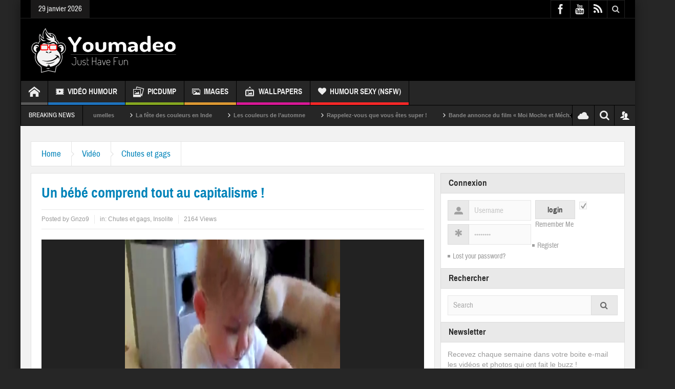

--- FILE ---
content_type: text/html; charset=UTF-8
request_url: https://youmadeo.com/video/chutes-et-gags/un-bebe-comprend-tout-au-capitalisme/
body_size: 26402
content:
<!DOCTYPE html>
<html lang="fr-FR" class="no-js">
    <head>
    <meta charset="UTF-8" />
    <!--[if IE]>
    <meta http-equiv="X-UA-Compatible" content="IE=edge,chrome=1">
    <![endif]-->
	<link rel="profile" href="https://gmpg.org/xfn/11">
	<link rel="pingback" href="https://youmadeo.com/xmlrpc.php" />
		<meta name="viewport" content="width=device-width, initial-scale=1, maximum-scale=1">
	    			<link rel="apple-touch-icon" href="https://youmadeo.com/wp-content/themes/multinews/apple-touch-icon-precomposed.png" />
	<title>Un bébé comprend tout au capitalisme ! | Youmadeo</title>
<meta name='robots' content='max-image-preview:large' />
<link rel="alternate" type="application/rss+xml" title="Youmadeo &raquo; Flux" href="https://youmadeo.com/feed/" />
<link rel="alternate" type="application/rss+xml" title="Youmadeo &raquo; Flux des commentaires" href="https://youmadeo.com/comments/feed/" />
<link rel="alternate" type="application/rss+xml" title="Youmadeo &raquo; Un bébé comprend tout au capitalisme ! Flux des commentaires" href="https://youmadeo.com/video/chutes-et-gags/un-bebe-comprend-tout-au-capitalisme/feed/" />
<link rel="alternate" title="oEmbed (JSON)" type="application/json+oembed" href="https://youmadeo.com/wp-json/oembed/1.0/embed?url=https%3A%2F%2Fyoumadeo.com%2Fvideo%2Fchutes-et-gags%2Fun-bebe-comprend-tout-au-capitalisme%2F" />
<link rel="alternate" title="oEmbed (XML)" type="text/xml+oembed" href="https://youmadeo.com/wp-json/oembed/1.0/embed?url=https%3A%2F%2Fyoumadeo.com%2Fvideo%2Fchutes-et-gags%2Fun-bebe-comprend-tout-au-capitalisme%2F&#038;format=xml" />
<style id='wp-img-auto-sizes-contain-inline-css' type='text/css'>
img:is([sizes=auto i],[sizes^="auto," i]){contain-intrinsic-size:3000px 1500px}
/*# sourceURL=wp-img-auto-sizes-contain-inline-css */
</style>
<link rel='stylesheet' id='mp-theme-css' href='https://youmadeo.com/wp-content/plugins/memberpress/css/ui/theme.css?ver=1.11.20' type='text/css' media='all' />
<style id='wp-emoji-styles-inline-css' type='text/css'>

	img.wp-smiley, img.emoji {
		display: inline !important;
		border: none !important;
		box-shadow: none !important;
		height: 1em !important;
		width: 1em !important;
		margin: 0 0.07em !important;
		vertical-align: -0.1em !important;
		background: none !important;
		padding: 0 !important;
	}
/*# sourceURL=wp-emoji-styles-inline-css */
</style>
<style id='wp-block-library-inline-css' type='text/css'>
:root{
  --wp-block-synced-color:#7a00df;
  --wp-block-synced-color--rgb:122, 0, 223;
  --wp-bound-block-color:var(--wp-block-synced-color);
  --wp-editor-canvas-background:#ddd;
  --wp-admin-theme-color:#007cba;
  --wp-admin-theme-color--rgb:0, 124, 186;
  --wp-admin-theme-color-darker-10:#006ba1;
  --wp-admin-theme-color-darker-10--rgb:0, 107, 160.5;
  --wp-admin-theme-color-darker-20:#005a87;
  --wp-admin-theme-color-darker-20--rgb:0, 90, 135;
  --wp-admin-border-width-focus:2px;
}
@media (min-resolution:192dpi){
  :root{
    --wp-admin-border-width-focus:1.5px;
  }
}
.wp-element-button{
  cursor:pointer;
}

:root .has-very-light-gray-background-color{
  background-color:#eee;
}
:root .has-very-dark-gray-background-color{
  background-color:#313131;
}
:root .has-very-light-gray-color{
  color:#eee;
}
:root .has-very-dark-gray-color{
  color:#313131;
}
:root .has-vivid-green-cyan-to-vivid-cyan-blue-gradient-background{
  background:linear-gradient(135deg, #00d084, #0693e3);
}
:root .has-purple-crush-gradient-background{
  background:linear-gradient(135deg, #34e2e4, #4721fb 50%, #ab1dfe);
}
:root .has-hazy-dawn-gradient-background{
  background:linear-gradient(135deg, #faaca8, #dad0ec);
}
:root .has-subdued-olive-gradient-background{
  background:linear-gradient(135deg, #fafae1, #67a671);
}
:root .has-atomic-cream-gradient-background{
  background:linear-gradient(135deg, #fdd79a, #004a59);
}
:root .has-nightshade-gradient-background{
  background:linear-gradient(135deg, #330968, #31cdcf);
}
:root .has-midnight-gradient-background{
  background:linear-gradient(135deg, #020381, #2874fc);
}
:root{
  --wp--preset--font-size--normal:16px;
  --wp--preset--font-size--huge:42px;
}

.has-regular-font-size{
  font-size:1em;
}

.has-larger-font-size{
  font-size:2.625em;
}

.has-normal-font-size{
  font-size:var(--wp--preset--font-size--normal);
}

.has-huge-font-size{
  font-size:var(--wp--preset--font-size--huge);
}

.has-text-align-center{
  text-align:center;
}

.has-text-align-left{
  text-align:left;
}

.has-text-align-right{
  text-align:right;
}

.has-fit-text{
  white-space:nowrap !important;
}

#end-resizable-editor-section{
  display:none;
}

.aligncenter{
  clear:both;
}

.items-justified-left{
  justify-content:flex-start;
}

.items-justified-center{
  justify-content:center;
}

.items-justified-right{
  justify-content:flex-end;
}

.items-justified-space-between{
  justify-content:space-between;
}

.screen-reader-text{
  border:0;
  clip-path:inset(50%);
  height:1px;
  margin:-1px;
  overflow:hidden;
  padding:0;
  position:absolute;
  width:1px;
  word-wrap:normal !important;
}

.screen-reader-text:focus{
  background-color:#ddd;
  clip-path:none;
  color:#444;
  display:block;
  font-size:1em;
  height:auto;
  left:5px;
  line-height:normal;
  padding:15px 23px 14px;
  text-decoration:none;
  top:5px;
  width:auto;
  z-index:100000;
}
html :where(.has-border-color){
  border-style:solid;
}

html :where([style*=border-top-color]){
  border-top-style:solid;
}

html :where([style*=border-right-color]){
  border-right-style:solid;
}

html :where([style*=border-bottom-color]){
  border-bottom-style:solid;
}

html :where([style*=border-left-color]){
  border-left-style:solid;
}

html :where([style*=border-width]){
  border-style:solid;
}

html :where([style*=border-top-width]){
  border-top-style:solid;
}

html :where([style*=border-right-width]){
  border-right-style:solid;
}

html :where([style*=border-bottom-width]){
  border-bottom-style:solid;
}

html :where([style*=border-left-width]){
  border-left-style:solid;
}
html :where(img[class*=wp-image-]){
  height:auto;
  max-width:100%;
}
:where(figure){
  margin:0 0 1em;
}

html :where(.is-position-sticky){
  --wp-admin--admin-bar--position-offset:var(--wp-admin--admin-bar--height, 0px);
}

@media screen and (max-width:600px){
  html :where(.is-position-sticky){
    --wp-admin--admin-bar--position-offset:0px;
  }
}

/*# sourceURL=wp-block-library-inline-css */
</style><style id='global-styles-inline-css' type='text/css'>
:root{--wp--preset--aspect-ratio--square: 1;--wp--preset--aspect-ratio--4-3: 4/3;--wp--preset--aspect-ratio--3-4: 3/4;--wp--preset--aspect-ratio--3-2: 3/2;--wp--preset--aspect-ratio--2-3: 2/3;--wp--preset--aspect-ratio--16-9: 16/9;--wp--preset--aspect-ratio--9-16: 9/16;--wp--preset--color--black: #000000;--wp--preset--color--cyan-bluish-gray: #abb8c3;--wp--preset--color--white: #ffffff;--wp--preset--color--pale-pink: #f78da7;--wp--preset--color--vivid-red: #cf2e2e;--wp--preset--color--luminous-vivid-orange: #ff6900;--wp--preset--color--luminous-vivid-amber: #fcb900;--wp--preset--color--light-green-cyan: #7bdcb5;--wp--preset--color--vivid-green-cyan: #00d084;--wp--preset--color--pale-cyan-blue: #8ed1fc;--wp--preset--color--vivid-cyan-blue: #0693e3;--wp--preset--color--vivid-purple: #9b51e0;--wp--preset--gradient--vivid-cyan-blue-to-vivid-purple: linear-gradient(135deg,rgb(6,147,227) 0%,rgb(155,81,224) 100%);--wp--preset--gradient--light-green-cyan-to-vivid-green-cyan: linear-gradient(135deg,rgb(122,220,180) 0%,rgb(0,208,130) 100%);--wp--preset--gradient--luminous-vivid-amber-to-luminous-vivid-orange: linear-gradient(135deg,rgb(252,185,0) 0%,rgb(255,105,0) 100%);--wp--preset--gradient--luminous-vivid-orange-to-vivid-red: linear-gradient(135deg,rgb(255,105,0) 0%,rgb(207,46,46) 100%);--wp--preset--gradient--very-light-gray-to-cyan-bluish-gray: linear-gradient(135deg,rgb(238,238,238) 0%,rgb(169,184,195) 100%);--wp--preset--gradient--cool-to-warm-spectrum: linear-gradient(135deg,rgb(74,234,220) 0%,rgb(151,120,209) 20%,rgb(207,42,186) 40%,rgb(238,44,130) 60%,rgb(251,105,98) 80%,rgb(254,248,76) 100%);--wp--preset--gradient--blush-light-purple: linear-gradient(135deg,rgb(255,206,236) 0%,rgb(152,150,240) 100%);--wp--preset--gradient--blush-bordeaux: linear-gradient(135deg,rgb(254,205,165) 0%,rgb(254,45,45) 50%,rgb(107,0,62) 100%);--wp--preset--gradient--luminous-dusk: linear-gradient(135deg,rgb(255,203,112) 0%,rgb(199,81,192) 50%,rgb(65,88,208) 100%);--wp--preset--gradient--pale-ocean: linear-gradient(135deg,rgb(255,245,203) 0%,rgb(182,227,212) 50%,rgb(51,167,181) 100%);--wp--preset--gradient--electric-grass: linear-gradient(135deg,rgb(202,248,128) 0%,rgb(113,206,126) 100%);--wp--preset--gradient--midnight: linear-gradient(135deg,rgb(2,3,129) 0%,rgb(40,116,252) 100%);--wp--preset--font-size--small: 13px;--wp--preset--font-size--medium: 20px;--wp--preset--font-size--large: 36px;--wp--preset--font-size--x-large: 42px;--wp--preset--spacing--20: 0.44rem;--wp--preset--spacing--30: 0.67rem;--wp--preset--spacing--40: 1rem;--wp--preset--spacing--50: 1.5rem;--wp--preset--spacing--60: 2.25rem;--wp--preset--spacing--70: 3.38rem;--wp--preset--spacing--80: 5.06rem;--wp--preset--shadow--natural: 6px 6px 9px rgba(0, 0, 0, 0.2);--wp--preset--shadow--deep: 12px 12px 50px rgba(0, 0, 0, 0.4);--wp--preset--shadow--sharp: 6px 6px 0px rgba(0, 0, 0, 0.2);--wp--preset--shadow--outlined: 6px 6px 0px -3px rgb(255, 255, 255), 6px 6px rgb(0, 0, 0);--wp--preset--shadow--crisp: 6px 6px 0px rgb(0, 0, 0);}:where(.is-layout-flex){gap: 0.5em;}:where(.is-layout-grid){gap: 0.5em;}body .is-layout-flex{display: flex;}.is-layout-flex{flex-wrap: wrap;align-items: center;}.is-layout-flex > :is(*, div){margin: 0;}body .is-layout-grid{display: grid;}.is-layout-grid > :is(*, div){margin: 0;}:where(.wp-block-columns.is-layout-flex){gap: 2em;}:where(.wp-block-columns.is-layout-grid){gap: 2em;}:where(.wp-block-post-template.is-layout-flex){gap: 1.25em;}:where(.wp-block-post-template.is-layout-grid){gap: 1.25em;}.has-black-color{color: var(--wp--preset--color--black) !important;}.has-cyan-bluish-gray-color{color: var(--wp--preset--color--cyan-bluish-gray) !important;}.has-white-color{color: var(--wp--preset--color--white) !important;}.has-pale-pink-color{color: var(--wp--preset--color--pale-pink) !important;}.has-vivid-red-color{color: var(--wp--preset--color--vivid-red) !important;}.has-luminous-vivid-orange-color{color: var(--wp--preset--color--luminous-vivid-orange) !important;}.has-luminous-vivid-amber-color{color: var(--wp--preset--color--luminous-vivid-amber) !important;}.has-light-green-cyan-color{color: var(--wp--preset--color--light-green-cyan) !important;}.has-vivid-green-cyan-color{color: var(--wp--preset--color--vivid-green-cyan) !important;}.has-pale-cyan-blue-color{color: var(--wp--preset--color--pale-cyan-blue) !important;}.has-vivid-cyan-blue-color{color: var(--wp--preset--color--vivid-cyan-blue) !important;}.has-vivid-purple-color{color: var(--wp--preset--color--vivid-purple) !important;}.has-black-background-color{background-color: var(--wp--preset--color--black) !important;}.has-cyan-bluish-gray-background-color{background-color: var(--wp--preset--color--cyan-bluish-gray) !important;}.has-white-background-color{background-color: var(--wp--preset--color--white) !important;}.has-pale-pink-background-color{background-color: var(--wp--preset--color--pale-pink) !important;}.has-vivid-red-background-color{background-color: var(--wp--preset--color--vivid-red) !important;}.has-luminous-vivid-orange-background-color{background-color: var(--wp--preset--color--luminous-vivid-orange) !important;}.has-luminous-vivid-amber-background-color{background-color: var(--wp--preset--color--luminous-vivid-amber) !important;}.has-light-green-cyan-background-color{background-color: var(--wp--preset--color--light-green-cyan) !important;}.has-vivid-green-cyan-background-color{background-color: var(--wp--preset--color--vivid-green-cyan) !important;}.has-pale-cyan-blue-background-color{background-color: var(--wp--preset--color--pale-cyan-blue) !important;}.has-vivid-cyan-blue-background-color{background-color: var(--wp--preset--color--vivid-cyan-blue) !important;}.has-vivid-purple-background-color{background-color: var(--wp--preset--color--vivid-purple) !important;}.has-black-border-color{border-color: var(--wp--preset--color--black) !important;}.has-cyan-bluish-gray-border-color{border-color: var(--wp--preset--color--cyan-bluish-gray) !important;}.has-white-border-color{border-color: var(--wp--preset--color--white) !important;}.has-pale-pink-border-color{border-color: var(--wp--preset--color--pale-pink) !important;}.has-vivid-red-border-color{border-color: var(--wp--preset--color--vivid-red) !important;}.has-luminous-vivid-orange-border-color{border-color: var(--wp--preset--color--luminous-vivid-orange) !important;}.has-luminous-vivid-amber-border-color{border-color: var(--wp--preset--color--luminous-vivid-amber) !important;}.has-light-green-cyan-border-color{border-color: var(--wp--preset--color--light-green-cyan) !important;}.has-vivid-green-cyan-border-color{border-color: var(--wp--preset--color--vivid-green-cyan) !important;}.has-pale-cyan-blue-border-color{border-color: var(--wp--preset--color--pale-cyan-blue) !important;}.has-vivid-cyan-blue-border-color{border-color: var(--wp--preset--color--vivid-cyan-blue) !important;}.has-vivid-purple-border-color{border-color: var(--wp--preset--color--vivid-purple) !important;}.has-vivid-cyan-blue-to-vivid-purple-gradient-background{background: var(--wp--preset--gradient--vivid-cyan-blue-to-vivid-purple) !important;}.has-light-green-cyan-to-vivid-green-cyan-gradient-background{background: var(--wp--preset--gradient--light-green-cyan-to-vivid-green-cyan) !important;}.has-luminous-vivid-amber-to-luminous-vivid-orange-gradient-background{background: var(--wp--preset--gradient--luminous-vivid-amber-to-luminous-vivid-orange) !important;}.has-luminous-vivid-orange-to-vivid-red-gradient-background{background: var(--wp--preset--gradient--luminous-vivid-orange-to-vivid-red) !important;}.has-very-light-gray-to-cyan-bluish-gray-gradient-background{background: var(--wp--preset--gradient--very-light-gray-to-cyan-bluish-gray) !important;}.has-cool-to-warm-spectrum-gradient-background{background: var(--wp--preset--gradient--cool-to-warm-spectrum) !important;}.has-blush-light-purple-gradient-background{background: var(--wp--preset--gradient--blush-light-purple) !important;}.has-blush-bordeaux-gradient-background{background: var(--wp--preset--gradient--blush-bordeaux) !important;}.has-luminous-dusk-gradient-background{background: var(--wp--preset--gradient--luminous-dusk) !important;}.has-pale-ocean-gradient-background{background: var(--wp--preset--gradient--pale-ocean) !important;}.has-electric-grass-gradient-background{background: var(--wp--preset--gradient--electric-grass) !important;}.has-midnight-gradient-background{background: var(--wp--preset--gradient--midnight) !important;}.has-small-font-size{font-size: var(--wp--preset--font-size--small) !important;}.has-medium-font-size{font-size: var(--wp--preset--font-size--medium) !important;}.has-large-font-size{font-size: var(--wp--preset--font-size--large) !important;}.has-x-large-font-size{font-size: var(--wp--preset--font-size--x-large) !important;}
/*# sourceURL=global-styles-inline-css */
</style>
<style id='core-block-supports-inline-css' type='text/css'>
/**
 * Core styles: block-supports
 */

/*# sourceURL=core-block-supports-inline-css */
</style>

<style id='classic-theme-styles-inline-css' type='text/css'>
/**
 * These rules are needed for backwards compatibility.
 * They should match the button element rules in the base theme.json file.
 */
.wp-block-button__link {
	color: #ffffff;
	background-color: #32373c;
	border-radius: 9999px; /* 100% causes an oval, but any explicit but really high value retains the pill shape. */

	/* This needs a low specificity so it won't override the rules from the button element if defined in theme.json. */
	box-shadow: none;
	text-decoration: none;

	/* The extra 2px are added to size solids the same as the outline versions.*/
	padding: calc(0.667em + 2px) calc(1.333em + 2px);

	font-size: 1.125em;
}

.wp-block-file__button {
	background: #32373c;
	color: #ffffff;
	text-decoration: none;
}

/*# sourceURL=/wp-includes/css/classic-themes.css */
</style>
<link rel='stylesheet' id='contact-form-7-css' href='https://youmadeo.com/wp-content/plugins/contact-form-7/includes/css/styles.css?ver=6.1.4' type='text/css' media='all' />
<link rel='stylesheet' id='multinews-style-css' href='https://youmadeo.com/wp-content/themes/child-theme/style.css?ver=6.9' type='text/css' media='all' />
<link rel='stylesheet' id='main-css' href='https://youmadeo.com/wp-content/themes/multinews/css/main.css?ver=6.9' type='text/css' media='all' />
<link rel='stylesheet' id='plugins-css' href='https://youmadeo.com/wp-content/themes/multinews/css/plugins.css?ver=6.9' type='text/css' media='all' />
<link rel='stylesheet' id='responsive-css' href='https://youmadeo.com/wp-content/themes/multinews/css/media.css?ver=6.9' type='text/css' media='all' />
<link rel='stylesheet' id='dashicons-css' href='https://youmadeo.com/wp-includes/css/dashicons.css?ver=6.9' type='text/css' media='all' />
<script type="94ef39bbf11473f3e7ba39d7-text/javascript" src="https://youmadeo.com/wp-includes/js/jquery/jquery.js?ver=3.7.1" id="jquery-core-js"></script>
<script type="94ef39bbf11473f3e7ba39d7-text/javascript" src="https://youmadeo.com/wp-includes/js/jquery/jquery-migrate.js?ver=3.4.1" id="jquery-migrate-js"></script>
<link rel="EditURI" type="application/rsd+xml" title="RSD" href="https://youmadeo.com/xmlrpc.php?rsd" />
<link rel='shortlink' href='https://youmadeo.com/?p=10710' />
	<!--[if lt IE 9]>
	<script src="https://youmadeo.com/wp-content/themes/multinews/framework/helpers/js/html5.js"></script>
	<script src="https://youmadeo.com/wp-content/themes/multinews/framework/helpers/js/IE9.js"></script>
	<![endif]-->
<!-- SEO meta tags powered by SmartCrawl https://wpmudev.com/project/smartcrawl-wordpress-seo/ -->
<meta name="description" content="Une maman doit essuyer les refus de son fils à une série de questions ! Mais lorsque celle-ci lui pose une question sur l’argent, le bambin change son fusil ... - Regardez gratuitement des videos, images, clips, blagues d&#039;humour du monde entier sur Youmadeo." />
<script type="application/ld+json">{"@context":"https:\/\/schema.org","@graph":[{"@type":"WPHeader","url":"https:\/\/youmadeo.com\/video\/chutes-et-gags\/un-bebe-comprend-tout-au-capitalisme\/","headline":"Un b\u00e9b\u00e9 comprend tout au capitalisme ! | Youmadeo","description":"Une maman doit essuyer les refus de son fils \u00e0 une s\u00e9rie de questions ! Mais lorsque celle-ci lui pose une question sur l\u2019argent, le bambin change son fusil ... - Regardez gratuitement des videos, images, clips, blagues d'humour du monde entier sur Youmadeo."},{"@type":"WPFooter","url":"https:\/\/youmadeo.com\/video\/chutes-et-gags\/un-bebe-comprend-tout-au-capitalisme\/","headline":"Un b\u00e9b\u00e9 comprend tout au capitalisme ! | Youmadeo","description":"Une maman doit essuyer les refus de son fils \u00e0 une s\u00e9rie de questions ! Mais lorsque celle-ci lui pose une question sur l\u2019argent, le bambin change son fusil ... - Regardez gratuitement des videos, images, clips, blagues d'humour du monde entier sur Youmadeo.","copyrightYear":"2026"},{"@type":"Organization","@id":"https:\/\/youmadeo.com\/#schema-publishing-organization","url":"https:\/\/youmadeo.com","name":"Youmadeo","logo":{"@type":"ImageObject","@id":"https:\/\/youmadeo.com\/#schema-organization-logo","url":"https:\/\/youmadeo.com\/wp-content\/uploads\/2020\/02\/logo_youmadeo.png","height":60,"width":60}},{"@type":"WebSite","@id":"https:\/\/youmadeo.com\/#schema-website","url":"https:\/\/youmadeo.com","name":"Youmadeo","encoding":"UTF-8","potentialAction":{"@type":"SearchAction","target":"https:\/\/youmadeo.com\/search\/{search_term_string}\/","query-input":"required name=search_term_string"}},{"@type":"BreadcrumbList","@id":"https:\/\/youmadeo.com\/video\/chutes-et-gags\/un-bebe-comprend-tout-au-capitalisme?page&name=un-bebe-comprend-tout-au-capitalisme&category_name=video\/chutes-et-gags\/#breadcrumb","itemListElement":[{"@type":"ListItem","position":1,"name":"Accueil","item":"https:\/\/youmadeo.com"},{"@type":"ListItem","position":2,"name":"Blog","item":"https:\/\/youmadeo.com\/blog\/"},{"@type":"ListItem","position":3,"name":"Vid\u00e9o","item":"https:\/\/youmadeo.com\/category\/video\/"},{"@type":"ListItem","position":4,"name":"Chutes et gags","item":"https:\/\/youmadeo.com\/category\/video\/chutes-et-gags\/"},{"@type":"ListItem","position":5,"name":"Un b\u00e9b\u00e9 comprend tout au capitalisme !"}]},{"@type":"Person","@id":"https:\/\/youmadeo.com\/author\/gnzo9\/#schema-author","name":"Gnzo9","url":"https:\/\/youmadeo.com\/author\/gnzo9\/","image":{"@type":"ImageObject","@id":"https:\/\/youmadeo.com\/author\/gnzo9\/#schema-author-gravatar","url":"https:\/\/secure.gravatar.com\/avatar\/30fb8ce263478bae981221e92477c5f6b4b3f6d705f505eed2e96100d08318fe?s=96&d=monsterid&r=g","height":100,"width":100,"caption":"Gnzo9"}},{"@type":"WebPage","@id":"https:\/\/youmadeo.com\/video\/chutes-et-gags\/un-bebe-comprend-tout-au-capitalisme\/#schema-webpage","isPartOf":{"@id":"https:\/\/youmadeo.com\/#schema-website"},"publisher":{"@id":"https:\/\/youmadeo.com\/#schema-publishing-organization"},"url":"https:\/\/youmadeo.com\/video\/chutes-et-gags\/un-bebe-comprend-tout-au-capitalisme\/","hasPart":[{"@type":"SiteNavigationElement","@id":"https:\/\/youmadeo.com\/video\/chutes-et-gags\/un-bebe-comprend-tout-au-capitalisme\/#schema-nav-element-19","name":"Accueil","url":"\/"},{"@type":"SiteNavigationElement","@id":"https:\/\/youmadeo.com\/video\/chutes-et-gags\/un-bebe-comprend-tout-au-capitalisme\/#schema-nav-element-20","name":"Vid\u00e9o Humour","url":"https:\/\/youmadeo.com\/category\/video\/"},{"@type":"SiteNavigationElement","@id":"https:\/\/youmadeo.com\/video\/chutes-et-gags\/un-bebe-comprend-tout-au-capitalisme\/#schema-nav-element-53744","name":"","url":"https:\/\/youmadeo.com\/category\/video\/animation\/"},{"@type":"SiteNavigationElement","@id":"https:\/\/youmadeo.com\/video\/chutes-et-gags\/un-bebe-comprend-tout-au-capitalisme\/#schema-nav-element-22","name":"","url":"https:\/\/youmadeo.com\/category\/video\/animaux\/"},{"@type":"SiteNavigationElement","@id":"https:\/\/youmadeo.com\/video\/chutes-et-gags\/un-bebe-comprend-tout-au-capitalisme\/#schema-nav-element-23","name":"","url":"https:\/\/youmadeo.com\/category\/video\/celebrites\/"},{"@type":"SiteNavigationElement","@id":"https:\/\/youmadeo.com\/video\/chutes-et-gags\/un-bebe-comprend-tout-au-capitalisme\/#schema-nav-element-24","name":"","url":"https:\/\/youmadeo.com\/category\/video\/chutes-et-gags\/"},{"@type":"SiteNavigationElement","@id":"https:\/\/youmadeo.com\/video\/chutes-et-gags\/un-bebe-comprend-tout-au-capitalisme\/#schema-nav-element-25","name":"","url":"https:\/\/youmadeo.com\/category\/video\/emissions-tele\/"},{"@type":"SiteNavigationElement","@id":"https:\/\/youmadeo.com\/video\/chutes-et-gags\/un-bebe-comprend-tout-au-capitalisme\/#schema-nav-element-26","name":"","url":"https:\/\/youmadeo.com\/category\/video\/extreme-gore\/"},{"@type":"SiteNavigationElement","@id":"https:\/\/youmadeo.com\/video\/chutes-et-gags\/un-bebe-comprend-tout-au-capitalisme\/#schema-nav-element-27","name":"","url":"https:\/\/youmadeo.com\/category\/video\/humour-sexy\/"},{"@type":"SiteNavigationElement","@id":"https:\/\/youmadeo.com\/video\/chutes-et-gags\/un-bebe-comprend-tout-au-capitalisme\/#schema-nav-element-28","name":"","url":"https:\/\/youmadeo.com\/category\/video\/insolite\/"},{"@type":"SiteNavigationElement","@id":"https:\/\/youmadeo.com\/video\/chutes-et-gags\/un-bebe-comprend-tout-au-capitalisme\/#schema-nav-element-29","name":"","url":"https:\/\/youmadeo.com\/category\/video\/musique\/"},{"@type":"SiteNavigationElement","@id":"https:\/\/youmadeo.com\/video\/chutes-et-gags\/un-bebe-comprend-tout-au-capitalisme\/#schema-nav-element-30","name":"","url":"https:\/\/youmadeo.com\/category\/video\/publicites\/"},{"@type":"SiteNavigationElement","@id":"https:\/\/youmadeo.com\/video\/chutes-et-gags\/un-bebe-comprend-tout-au-capitalisme\/#schema-nav-element-31","name":"","url":"https:\/\/youmadeo.com\/category\/video\/science-tech\/"},{"@type":"SiteNavigationElement","@id":"https:\/\/youmadeo.com\/video\/chutes-et-gags\/un-bebe-comprend-tout-au-capitalisme\/#schema-nav-element-53745","name":"","url":"https:\/\/youmadeo.com\/category\/video\/sport-spectacles\/"},{"@type":"SiteNavigationElement","@id":"https:\/\/youmadeo.com\/video\/chutes-et-gags\/un-bebe-comprend-tout-au-capitalisme\/#schema-nav-element-33","name":"","url":"https:\/\/youmadeo.com\/category\/photo\/picdump\/"},{"@type":"SiteNavigationElement","@id":"https:\/\/youmadeo.com\/video\/chutes-et-gags\/un-bebe-comprend-tout-au-capitalisme\/#schema-nav-element-406616","name":"Images","url":"https:\/\/youmadeo.com\/category\/photo\/"},{"@type":"SiteNavigationElement","@id":"https:\/\/youmadeo.com\/video\/chutes-et-gags\/un-bebe-comprend-tout-au-capitalisme\/#schema-nav-element-54169","name":"","url":"https:\/\/youmadeo.com\/category\/photo\/animaux-humour\/"},{"@type":"SiteNavigationElement","@id":"https:\/\/youmadeo.com\/video\/chutes-et-gags\/un-bebe-comprend-tout-au-capitalisme\/#schema-nav-element-54170","name":"","url":"https:\/\/youmadeo.com\/category\/photo\/bd-humour\/"},{"@type":"SiteNavigationElement","@id":"https:\/\/youmadeo.com\/video\/chutes-et-gags\/un-bebe-comprend-tout-au-capitalisme\/#schema-nav-element-54171","name":"","url":"https:\/\/youmadeo.com\/category\/photo\/celebration\/"},{"@type":"SiteNavigationElement","@id":"https:\/\/youmadeo.com\/video\/chutes-et-gags\/un-bebe-comprend-tout-au-capitalisme\/#schema-nav-element-54172","name":"","url":"https:\/\/youmadeo.com\/category\/photo\/photos-insolites\/"},{"@type":"SiteNavigationElement","@id":"https:\/\/youmadeo.com\/video\/chutes-et-gags\/un-bebe-comprend-tout-au-capitalisme\/#schema-nav-element-54173","name":"","url":"https:\/\/youmadeo.com\/category\/photo\/people\/"},{"@type":"SiteNavigationElement","@id":"https:\/\/youmadeo.com\/video\/chutes-et-gags\/un-bebe-comprend-tout-au-capitalisme\/#schema-nav-element-54175","name":"","url":"https:\/\/youmadeo.com\/category\/photo\/politique-humour\/"},{"@type":"SiteNavigationElement","@id":"https:\/\/youmadeo.com\/video\/chutes-et-gags\/un-bebe-comprend-tout-au-capitalisme\/#schema-nav-element-54174","name":"","url":"https:\/\/youmadeo.com\/category\/photo\/photos-sexy\/"},{"@type":"SiteNavigationElement","@id":"https:\/\/youmadeo.com\/video\/chutes-et-gags\/un-bebe-comprend-tout-au-capitalisme\/#schema-nav-element-34","name":"","url":"https:\/\/youmadeo.com\/category\/photo\/wallpapers\/"},{"@type":"SiteNavigationElement","@id":"https:\/\/youmadeo.com\/video\/chutes-et-gags\/un-bebe-comprend-tout-au-capitalisme\/#schema-nav-element-406104","name":"Humour Sexy (NSFW)","url":"https:\/\/youmadeo.com\/restricted\/"}]},{"@type":"Article","mainEntityOfPage":{"@id":"https:\/\/youmadeo.com\/video\/chutes-et-gags\/un-bebe-comprend-tout-au-capitalisme\/#schema-webpage"},"author":{"@id":"https:\/\/youmadeo.com\/author\/gnzo9\/#schema-author"},"publisher":{"@id":"https:\/\/youmadeo.com\/#schema-publishing-organization"},"dateModified":"2012-02-12T23:13:42","datePublished":"2012-02-12T23:13:42","headline":"Un b\u00e9b\u00e9 comprend tout au capitalisme ! | Youmadeo","description":"Une maman doit essuyer les refus de son fils \u00e0 une s\u00e9rie de questions ! Mais lorsque celle-ci lui pose une question sur l\u2019argent, le bambin change son fusil ... - Regardez gratuitement des videos, images, clips, blagues d'humour du monde entier sur Youmadeo.","name":"Un b\u00e9b\u00e9 comprend tout au capitalisme !","commentCount":"0","comment":[],"image":{"@type":"ImageObject","@id":"https:\/\/youmadeo.com\/video\/chutes-et-gags\/un-bebe-comprend-tout-au-capitalisme\/#schema-article-image","url":"https:\/\/youmadeo.com\/wp-content\/uploads\/2012\/02\/1329084821e4273.jpg","height":480,"width":720,"caption":"Un b\u00e9b\u00e9 comprend tout au capitalisme !"},"thumbnailUrl":"https:\/\/youmadeo.com\/wp-content\/uploads\/2012\/02\/1329084821e4273.jpg"}]}</script>
<meta property="fb:app_id" content="218158916154" />
<meta property="og:type" content="article" />
<meta property="og:url" content="https://youmadeo.com/video/chutes-et-gags/un-bebe-comprend-tout-au-capitalisme/" />
<meta property="og:title" content="Un bébé comprend tout au capitalisme ! | Youmadeo" />
<meta property="og:description" content="Une maman doit essuyer les refus de son fils à une série de questions ! Mais lorsque celle-ci lui pose une question sur l’argent, le bambin change son fusil ... - Regardez gratuitement des videos, images, clips, blagues d&#039;humour du monde entier sur Youmadeo." />
<meta property="og:image" content="https://youmadeo.com/wp-content/uploads/2012/02/1329084821e4273.jpg" />
<meta property="og:image:width" content="720" />
<meta property="og:image:height" content="480" />
<meta property="article:published_time" content="2012-02-12T23:13:42" />
<meta property="article:author" content="Gnzo9" />
<meta name="twitter:card" content="summary_large_image" />
<meta name="twitter:site" content="https://twitter.com/youmadeo" />
<meta name="twitter:title" content="Un bébé comprend tout au capitalisme ! | Youmadeo" />
<meta name="twitter:description" content="Une maman doit essuyer les refus de son fils à une série de questions ! Mais lorsque celle-ci lui pose une question sur l’argent, le bambin change son fusil ... - Regardez gratuitement des videos, images, clips, blagues d&#039;humour du monde entier sur Youmadeo." />
<meta name="twitter:image" content="https://youmadeo.com/wp-content/uploads/2012/02/1329084821e4273.jpg" />
<!-- /SEO -->
<meta name="generator" content="Powered by WPBakery Page Builder - drag and drop page builder for WordPress."/>
	<style type="text/css" class="multinews-custom-dynamic-css">
					header.block-title h2 a, header.block-title h2, .section-header h2.section-title a, .section-header h2.section-title{
			color: ;
		}
				.widget-title h2{
			color: ;
		}
				.header-wrap > .inner,
		.header-wrap{
			line-height: 122px;
			height: 122px;
		}
						.navigation .mom-megamenu ul li.active:before, .navigation .mom-megamenu ul li:hover:before{
			border-left-color: ;
		}
					/* navigation style */
			
	
		.wp-video, .mejs-video, .wp-video-shortcode, .mejs-overlay, .mejs-poster, .mejs-layer, .mejs-mediaelement .me-plugin, .mejs-mediaelement embed {
    height: 420px !important;
}body {

}
	section.news-box.cat_17474 header.block-title:not(.colorful-box) h2 a,
	section.news-box.cat_17474 header.block-title:not(.colorful-box) h2,
	.f-tabbed-head li.cat_17474.active a,
	.f-tabbed-head li.cat_17474 a.current,
	.f-tabbed-head li.cat_17474 a:hover,
	.f-tabbed-body.cat_17474 ul.f-tabbed-list li h2 a:hover,
	section.news-box.cat_17474 footer.show-more a:hover,
    section.news-box.cat_17474 .nb1 ul li h2 a:hover,
    section.news-box.cat_17474 .nb2 .first-item h2 a:hover,
    section.news-box.cat_17474 .nb3 .first-item h2 a:hover,
    section.news-box.cat_17474 .nb4 .first-item h2 a:hover,
    section.news-box.cat_17474 .nb5 .first-item h2 a:hover,
    section.news-box.cat_17474 .nb6 ul li h2 a:hover,
    section.news-box.cat_17474 .nb3 ul li h2 a:hover,
    section.news-box.cat_17474 .nb4 ul li h2 a:hover,
    section.news-box.cat_17474 .nb2 ul li h2 a:hover,
    section.news-box.cat_17474 .nb5 ul li h2 a:hover,
    .section .feature-tabbed.cat_17474 ul.f-tabbed-list li h2 a:hover,
    .nip-box.cat_17474 header.block-title:not(.colorful-box) h2{
	    color: ;
	}
	section.news-box.cat_17476 header.block-title:not(.colorful-box) h2 a,
	section.news-box.cat_17476 header.block-title:not(.colorful-box) h2,
	.f-tabbed-head li.cat_17476.active a,
	.f-tabbed-head li.cat_17476 a.current,
	.f-tabbed-head li.cat_17476 a:hover,
	.f-tabbed-body.cat_17476 ul.f-tabbed-list li h2 a:hover,
	section.news-box.cat_17476 footer.show-more a:hover,
    section.news-box.cat_17476 .nb1 ul li h2 a:hover,
    section.news-box.cat_17476 .nb2 .first-item h2 a:hover,
    section.news-box.cat_17476 .nb3 .first-item h2 a:hover,
    section.news-box.cat_17476 .nb4 .first-item h2 a:hover,
    section.news-box.cat_17476 .nb5 .first-item h2 a:hover,
    section.news-box.cat_17476 .nb6 ul li h2 a:hover,
    section.news-box.cat_17476 .nb3 ul li h2 a:hover,
    section.news-box.cat_17476 .nb4 ul li h2 a:hover,
    section.news-box.cat_17476 .nb2 ul li h2 a:hover,
    section.news-box.cat_17476 .nb5 ul li h2 a:hover,
    .section .feature-tabbed.cat_17476 ul.f-tabbed-list li h2 a:hover,
    .nip-box.cat_17476 header.block-title:not(.colorful-box) h2{
	    color: ;
	}
	section.news-box.cat_17478 header.block-title:not(.colorful-box) h2 a,
	section.news-box.cat_17478 header.block-title:not(.colorful-box) h2,
	.f-tabbed-head li.cat_17478.active a,
	.f-tabbed-head li.cat_17478 a.current,
	.f-tabbed-head li.cat_17478 a:hover,
	.f-tabbed-body.cat_17478 ul.f-tabbed-list li h2 a:hover,
	section.news-box.cat_17478 footer.show-more a:hover,
    section.news-box.cat_17478 .nb1 ul li h2 a:hover,
    section.news-box.cat_17478 .nb2 .first-item h2 a:hover,
    section.news-box.cat_17478 .nb3 .first-item h2 a:hover,
    section.news-box.cat_17478 .nb4 .first-item h2 a:hover,
    section.news-box.cat_17478 .nb5 .first-item h2 a:hover,
    section.news-box.cat_17478 .nb6 ul li h2 a:hover,
    section.news-box.cat_17478 .nb3 ul li h2 a:hover,
    section.news-box.cat_17478 .nb4 ul li h2 a:hover,
    section.news-box.cat_17478 .nb2 ul li h2 a:hover,
    section.news-box.cat_17478 .nb5 ul li h2 a:hover,
    .section .feature-tabbed.cat_17478 ul.f-tabbed-list li h2 a:hover,
    .nip-box.cat_17478 header.block-title:not(.colorful-box) h2{
	    color: ;
	}
	section.news-box.cat_17472 header.block-title:not(.colorful-box) h2 a,
	section.news-box.cat_17472 header.block-title:not(.colorful-box) h2,
	.f-tabbed-head li.cat_17472.active a,
	.f-tabbed-head li.cat_17472 a.current,
	.f-tabbed-head li.cat_17472 a:hover,
	.f-tabbed-body.cat_17472 ul.f-tabbed-list li h2 a:hover,
	section.news-box.cat_17472 footer.show-more a:hover,
    section.news-box.cat_17472 .nb1 ul li h2 a:hover,
    section.news-box.cat_17472 .nb2 .first-item h2 a:hover,
    section.news-box.cat_17472 .nb3 .first-item h2 a:hover,
    section.news-box.cat_17472 .nb4 .first-item h2 a:hover,
    section.news-box.cat_17472 .nb5 .first-item h2 a:hover,
    section.news-box.cat_17472 .nb6 ul li h2 a:hover,
    section.news-box.cat_17472 .nb3 ul li h2 a:hover,
    section.news-box.cat_17472 .nb4 ul li h2 a:hover,
    section.news-box.cat_17472 .nb2 ul li h2 a:hover,
    section.news-box.cat_17472 .nb5 ul li h2 a:hover,
    .section .feature-tabbed.cat_17472 ul.f-tabbed-list li h2 a:hover,
    .nip-box.cat_17472 header.block-title:not(.colorful-box) h2{
	    color: #dd9933;
	}
	section.news-box.cat_8 header.block-title:not(.colorful-box) h2 a,
	section.news-box.cat_8 header.block-title:not(.colorful-box) h2,
	.f-tabbed-head li.cat_8.active a,
	.f-tabbed-head li.cat_8 a.current,
	.f-tabbed-head li.cat_8 a:hover,
	.f-tabbed-body.cat_8 ul.f-tabbed-list li h2 a:hover,
	section.news-box.cat_8 footer.show-more a:hover,
    section.news-box.cat_8 .nb1 ul li h2 a:hover,
    section.news-box.cat_8 .nb2 .first-item h2 a:hover,
    section.news-box.cat_8 .nb3 .first-item h2 a:hover,
    section.news-box.cat_8 .nb4 .first-item h2 a:hover,
    section.news-box.cat_8 .nb5 .first-item h2 a:hover,
    section.news-box.cat_8 .nb6 ul li h2 a:hover,
    section.news-box.cat_8 .nb3 ul li h2 a:hover,
    section.news-box.cat_8 .nb4 ul li h2 a:hover,
    section.news-box.cat_8 .nb2 ul li h2 a:hover,
    section.news-box.cat_8 .nb5 ul li h2 a:hover,
    .section .feature-tabbed.cat_8 ul.f-tabbed-list li h2 a:hover,
    .nip-box.cat_8 header.block-title:not(.colorful-box) h2{
	    color: ;
	}
	section.news-box.cat_17473 header.block-title:not(.colorful-box) h2 a,
	section.news-box.cat_17473 header.block-title:not(.colorful-box) h2,
	.f-tabbed-head li.cat_17473.active a,
	.f-tabbed-head li.cat_17473 a.current,
	.f-tabbed-head li.cat_17473 a:hover,
	.f-tabbed-body.cat_17473 ul.f-tabbed-list li h2 a:hover,
	section.news-box.cat_17473 footer.show-more a:hover,
    section.news-box.cat_17473 .nb1 ul li h2 a:hover,
    section.news-box.cat_17473 .nb2 .first-item h2 a:hover,
    section.news-box.cat_17473 .nb3 .first-item h2 a:hover,
    section.news-box.cat_17473 .nb4 .first-item h2 a:hover,
    section.news-box.cat_17473 .nb5 .first-item h2 a:hover,
    section.news-box.cat_17473 .nb6 ul li h2 a:hover,
    section.news-box.cat_17473 .nb3 ul li h2 a:hover,
    section.news-box.cat_17473 .nb4 ul li h2 a:hover,
    section.news-box.cat_17473 .nb2 ul li h2 a:hover,
    section.news-box.cat_17473 .nb5 ul li h2 a:hover,
    .section .feature-tabbed.cat_17473 ul.f-tabbed-list li h2 a:hover,
    .nip-box.cat_17473 header.block-title:not(.colorful-box) h2{
	    color: ;
	}
	section.news-box.cat_1 header.block-title:not(.colorful-box) h2 a,
	section.news-box.cat_1 header.block-title:not(.colorful-box) h2,
	.f-tabbed-head li.cat_1.active a,
	.f-tabbed-head li.cat_1 a.current,
	.f-tabbed-head li.cat_1 a:hover,
	.f-tabbed-body.cat_1 ul.f-tabbed-list li h2 a:hover,
	section.news-box.cat_1 footer.show-more a:hover,
    section.news-box.cat_1 .nb1 ul li h2 a:hover,
    section.news-box.cat_1 .nb2 .first-item h2 a:hover,
    section.news-box.cat_1 .nb3 .first-item h2 a:hover,
    section.news-box.cat_1 .nb4 .first-item h2 a:hover,
    section.news-box.cat_1 .nb5 .first-item h2 a:hover,
    section.news-box.cat_1 .nb6 ul li h2 a:hover,
    section.news-box.cat_1 .nb3 ul li h2 a:hover,
    section.news-box.cat_1 .nb4 ul li h2 a:hover,
    section.news-box.cat_1 .nb2 ul li h2 a:hover,
    section.news-box.cat_1 .nb5 ul li h2 a:hover,
    .section .feature-tabbed.cat_1 ul.f-tabbed-list li h2 a:hover,
    .nip-box.cat_1 header.block-title:not(.colorful-box) h2{
	    color: ;
	}
	section.news-box.cat_17475 header.block-title:not(.colorful-box) h2 a,
	section.news-box.cat_17475 header.block-title:not(.colorful-box) h2,
	.f-tabbed-head li.cat_17475.active a,
	.f-tabbed-head li.cat_17475 a.current,
	.f-tabbed-head li.cat_17475 a:hover,
	.f-tabbed-body.cat_17475 ul.f-tabbed-list li h2 a:hover,
	section.news-box.cat_17475 footer.show-more a:hover,
    section.news-box.cat_17475 .nb1 ul li h2 a:hover,
    section.news-box.cat_17475 .nb2 .first-item h2 a:hover,
    section.news-box.cat_17475 .nb3 .first-item h2 a:hover,
    section.news-box.cat_17475 .nb4 .first-item h2 a:hover,
    section.news-box.cat_17475 .nb5 .first-item h2 a:hover,
    section.news-box.cat_17475 .nb6 ul li h2 a:hover,
    section.news-box.cat_17475 .nb3 ul li h2 a:hover,
    section.news-box.cat_17475 .nb4 ul li h2 a:hover,
    section.news-box.cat_17475 .nb2 ul li h2 a:hover,
    section.news-box.cat_17475 .nb5 ul li h2 a:hover,
    .section .feature-tabbed.cat_17475 ul.f-tabbed-list li h2 a:hover,
    .nip-box.cat_17475 header.block-title:not(.colorful-box) h2{
	    color: ;
	}
	section.news-box.cat_17496 header.block-title:not(.colorful-box) h2 a,
	section.news-box.cat_17496 header.block-title:not(.colorful-box) h2,
	.f-tabbed-head li.cat_17496.active a,
	.f-tabbed-head li.cat_17496 a.current,
	.f-tabbed-head li.cat_17496 a:hover,
	.f-tabbed-body.cat_17496 ul.f-tabbed-list li h2 a:hover,
	section.news-box.cat_17496 footer.show-more a:hover,
    section.news-box.cat_17496 .nb1 ul li h2 a:hover,
    section.news-box.cat_17496 .nb2 .first-item h2 a:hover,
    section.news-box.cat_17496 .nb3 .first-item h2 a:hover,
    section.news-box.cat_17496 .nb4 .first-item h2 a:hover,
    section.news-box.cat_17496 .nb5 .first-item h2 a:hover,
    section.news-box.cat_17496 .nb6 ul li h2 a:hover,
    section.news-box.cat_17496 .nb3 ul li h2 a:hover,
    section.news-box.cat_17496 .nb4 ul li h2 a:hover,
    section.news-box.cat_17496 .nb2 ul li h2 a:hover,
    section.news-box.cat_17496 .nb5 ul li h2 a:hover,
    .section .feature-tabbed.cat_17496 ul.f-tabbed-list li h2 a:hover,
    .nip-box.cat_17496 header.block-title:not(.colorful-box) h2{
	    color: #dd9933;
	}
	section.news-box.cat_17471 header.block-title:not(.colorful-box) h2 a,
	section.news-box.cat_17471 header.block-title:not(.colorful-box) h2,
	.f-tabbed-head li.cat_17471.active a,
	.f-tabbed-head li.cat_17471 a.current,
	.f-tabbed-head li.cat_17471 a:hover,
	.f-tabbed-body.cat_17471 ul.f-tabbed-list li h2 a:hover,
	section.news-box.cat_17471 footer.show-more a:hover,
    section.news-box.cat_17471 .nb1 ul li h2 a:hover,
    section.news-box.cat_17471 .nb2 .first-item h2 a:hover,
    section.news-box.cat_17471 .nb3 .first-item h2 a:hover,
    section.news-box.cat_17471 .nb4 .first-item h2 a:hover,
    section.news-box.cat_17471 .nb5 .first-item h2 a:hover,
    section.news-box.cat_17471 .nb6 ul li h2 a:hover,
    section.news-box.cat_17471 .nb3 ul li h2 a:hover,
    section.news-box.cat_17471 .nb4 ul li h2 a:hover,
    section.news-box.cat_17471 .nb2 ul li h2 a:hover,
    section.news-box.cat_17471 .nb5 ul li h2 a:hover,
    .section .feature-tabbed.cat_17471 ul.f-tabbed-list li h2 a:hover,
    .nip-box.cat_17471 header.block-title:not(.colorful-box) h2{
	    color: ;
	}
	section.news-box.cat_15 header.block-title:not(.colorful-box) h2 a,
	section.news-box.cat_15 header.block-title:not(.colorful-box) h2,
	.f-tabbed-head li.cat_15.active a,
	.f-tabbed-head li.cat_15 a.current,
	.f-tabbed-head li.cat_15 a:hover,
	.f-tabbed-body.cat_15 ul.f-tabbed-list li h2 a:hover,
	section.news-box.cat_15 footer.show-more a:hover,
    section.news-box.cat_15 .nb1 ul li h2 a:hover,
    section.news-box.cat_15 .nb2 .first-item h2 a:hover,
    section.news-box.cat_15 .nb3 .first-item h2 a:hover,
    section.news-box.cat_15 .nb4 .first-item h2 a:hover,
    section.news-box.cat_15 .nb5 .first-item h2 a:hover,
    section.news-box.cat_15 .nb6 ul li h2 a:hover,
    section.news-box.cat_15 .nb3 ul li h2 a:hover,
    section.news-box.cat_15 .nb4 ul li h2 a:hover,
    section.news-box.cat_15 .nb2 ul li h2 a:hover,
    section.news-box.cat_15 .nb5 ul li h2 a:hover,
    .section .feature-tabbed.cat_15 ul.f-tabbed-list li h2 a:hover,
    .nip-box.cat_15 header.block-title:not(.colorful-box) h2{
	    color: #86a821;
	}
	section.news-box.cat_17477 header.block-title:not(.colorful-box) h2 a,
	section.news-box.cat_17477 header.block-title:not(.colorful-box) h2,
	.f-tabbed-head li.cat_17477.active a,
	.f-tabbed-head li.cat_17477 a.current,
	.f-tabbed-head li.cat_17477 a:hover,
	.f-tabbed-body.cat_17477 ul.f-tabbed-list li h2 a:hover,
	section.news-box.cat_17477 footer.show-more a:hover,
    section.news-box.cat_17477 .nb1 ul li h2 a:hover,
    section.news-box.cat_17477 .nb2 .first-item h2 a:hover,
    section.news-box.cat_17477 .nb3 .first-item h2 a:hover,
    section.news-box.cat_17477 .nb4 .first-item h2 a:hover,
    section.news-box.cat_17477 .nb5 .first-item h2 a:hover,
    section.news-box.cat_17477 .nb6 ul li h2 a:hover,
    section.news-box.cat_17477 .nb3 ul li h2 a:hover,
    section.news-box.cat_17477 .nb4 ul li h2 a:hover,
    section.news-box.cat_17477 .nb2 ul li h2 a:hover,
    section.news-box.cat_17477 .nb5 ul li h2 a:hover,
    .section .feature-tabbed.cat_17477 ul.f-tabbed-list li h2 a:hover,
    .nip-box.cat_17477 header.block-title:not(.colorful-box) h2{
	    color: ;
	}
	section.news-box.cat_2 header.block-title:not(.colorful-box) h2 a,
	section.news-box.cat_2 header.block-title:not(.colorful-box) h2,
	.f-tabbed-head li.cat_2.active a,
	.f-tabbed-head li.cat_2 a.current,
	.f-tabbed-head li.cat_2 a:hover,
	.f-tabbed-body.cat_2 ul.f-tabbed-list li h2 a:hover,
	section.news-box.cat_2 footer.show-more a:hover,
    section.news-box.cat_2 .nb1 ul li h2 a:hover,
    section.news-box.cat_2 .nb2 .first-item h2 a:hover,
    section.news-box.cat_2 .nb3 .first-item h2 a:hover,
    section.news-box.cat_2 .nb4 .first-item h2 a:hover,
    section.news-box.cat_2 .nb5 .first-item h2 a:hover,
    section.news-box.cat_2 .nb6 ul li h2 a:hover,
    section.news-box.cat_2 .nb3 ul li h2 a:hover,
    section.news-box.cat_2 .nb4 ul li h2 a:hover,
    section.news-box.cat_2 .nb2 ul li h2 a:hover,
    section.news-box.cat_2 .nb5 ul li h2 a:hover,
    .section .feature-tabbed.cat_2 ul.f-tabbed-list li h2 a:hover,
    .nip-box.cat_2 header.block-title:not(.colorful-box) h2{
	    color: #1e73be;
	}
	section.news-box.cat_16 header.block-title:not(.colorful-box) h2 a,
	section.news-box.cat_16 header.block-title:not(.colorful-box) h2,
	.f-tabbed-head li.cat_16.active a,
	.f-tabbed-head li.cat_16 a.current,
	.f-tabbed-head li.cat_16 a:hover,
	.f-tabbed-body.cat_16 ul.f-tabbed-list li h2 a:hover,
	section.news-box.cat_16 footer.show-more a:hover,
    section.news-box.cat_16 .nb1 ul li h2 a:hover,
    section.news-box.cat_16 .nb2 .first-item h2 a:hover,
    section.news-box.cat_16 .nb3 .first-item h2 a:hover,
    section.news-box.cat_16 .nb4 .first-item h2 a:hover,
    section.news-box.cat_16 .nb5 .first-item h2 a:hover,
    section.news-box.cat_16 .nb6 ul li h2 a:hover,
    section.news-box.cat_16 .nb3 ul li h2 a:hover,
    section.news-box.cat_16 .nb4 ul li h2 a:hover,
    section.news-box.cat_16 .nb2 ul li h2 a:hover,
    section.news-box.cat_16 .nb5 ul li h2 a:hover,
    .section .feature-tabbed.cat_16 ul.f-tabbed-list li h2 a:hover,
    .nip-box.cat_16 header.block-title:not(.colorful-box) h2{
	    color: #d91897;
	}

/* ==========================================================================
                 	Visual composer
========================================================================== */
.wpb_row, .wpb_content_element, ul.wpb_thumbnails-fluid > li, .wpb_button {
    margin-bottom: 20px;
}
.wpb_row .wpb_wrapper > *:last-child {
	margin-bottom: 0;
}

.inner, .main-container {
width:auto;
padding: 0 20px;
}
</style>
<noscript><style> .wpb_animate_when_almost_visible { opacity: 1; }</style></noscript><link rel='stylesheet' id='js_composer_front-css' href='https://youmadeo.com/wp-content/plugins/js_composer/assets/css/js_composer.min.css?ver=6.6.0' type='text/css' media='all' />
<link rel='stylesheet' id='mediaelement-css' href='https://youmadeo.com/wp-includes/js/mediaelement/mediaelementplayer-legacy.min.css?ver=4.2.17' type='text/css' media='all' />
<link rel='stylesheet' id='wp-mediaelement-css' href='https://youmadeo.com/wp-includes/js/mediaelement/wp-mediaelement.css?ver=6.9' type='text/css' media='all' />
</head>
        <body data-rsssl=1 class="wp-singular post-template-default single single-post postid-10710 single-format-video wp-theme-multinews wp-child-theme-child-theme right-sidebar one_side_bar_layout singular sticky_navigation_on open_images_in_lightbox responsive_enabled wp_gallery_lightbox_on hide_sidebars_in_mobiles multinews-1.0 mom-body wpb-js-composer js-comp-ver-6.6.0 vc_responsive" role="article" itemscope="" itemtype="https://schema.org/Article">
        	<!--[if lt IE 7]>
            <p class="browsehappy">You are using an <strong>outdated</strong> browser. Please <a href="https://browsehappy.com/">upgrade your browser</a> to improve your experience.</p>
        <![endif]-->
    	                <div class="wrap_every_thing">
        <div class="fixed_wrap fixed clearfix"><!--fixed layout-->
            <div class="wrap clearfix"><!--wrap-->
                <header class="header"><!--Header-->
                <div id="header-wrapper"><!-- header wrap -->
                				<div class="top-bar"><!--topbar-->
    <div class="inner"><!--inner-->
<div class="today_date">
<p>29 janvier 2026</p>
</div>

                    <div class="mom_visibility_device device-top-menu-wrap mobile-menu">
      <div class="top-menu-holder"><i class="fa-icon-align-justify mh-icon"></i></div>
     </div>

    
<div class="top-bar-right">
    <ul class="top-social-icon">
	      <li class="facebook"><a href="https://www.facebook.com/youmadeo/" target="_blank"></a></li>
        <li class="youtube"><a href="https://www.youtube.com/channel/UCK9q9ebDt4vRo1mhYs8NfDQ" target="_blank"></a></li>
        <li class="rss"><a href="https://youmadeo.com/feed/" target="_blank"></a></li>    
        	<li class="top-search"><a href="#"></a>
        <div class="search-dropdown">
          <form class="mom-search-form" method="get" action="https://youmadeo.com/">
              <input type="text" id="tb-search" class="sf" name="s" placeholder="Enter keywords and press enter" required="" autocomplete="off">
            <span class="sf-loading"><img src="https://youmadeo.com/wp-content/themes/multinews/images/ajax-search-nav.png" alt="search" width="16" height="16"></span>                      </form>
                    <div class="ajax-search-results"></div>
                  </div>
      </li>
  	        </ul>
</div>

        </div><!--inner-->
    </div><!--topbar-->

                    <div class="header-wrap"><!--header content-->
                        <div class="inner"><!--inner-->
                        	    <div class="logo" itemscope="itemscope" itemtype="http://schema.org/Organization">
        
                 
        <a href="https://youmadeo.com" itemprop="url" title="Youmadeo">
                		<img itemprop="logo" src="https://youmadeo.com/wp-content/uploads/2020/03/youmadeo_logo_bw.png" alt="Youmadeo"/>  
                
          
        		<img itemprop="logo" class="mom_retina_logo" src="https://youmadeo.com/wp-content/uploads/2020/03/youmadeo_logo_bw@2x.png" width="285" height="90" alt="Youmadeo" />
                </a>
         

        <meta itemprop="name" content="Youmadeo">
    </div>
                
    <div class="header-banner">
		    </div>
                        </div><!--inner-->
                    </div><!--header content-->
                </div><!-- header wrap -->

				<nav id="navigation" class="navigation sticky_logo_out dd-effect-slide " data-sticky_logo="https://youmadeo.com/wp-content/uploads/2020/02/logo_youmadeo.png" data-sticky_logo_width="227" role="navigation" itemscope="itemscope" itemtype="http://schema.org/SiteNavigationElement"><!--Navigation-->
<div class="inner"><!--inner-->
	<a href="https://youmadeo.com" class="sticky_logo"><img src="https://youmadeo.com/wp-content/smush-webp/2020/02/logo_youmadeo.png.webp" alt="Youmadeo" width="227" height="59"></a>
    		<ul id="menu-main-menu" class="main-menu main-default-menu"><li id="menu-item-19" class="menu-item menu-item-type-custom menu-item-object-custom menu-item-iconsOnly menu-item-depth-0"><a href="/"><i class="icon_only momizat-icon-home"></i><span class="icon_only_label">Accueil</span><span class="menu_bl" style="background:;"></span></a></li>
<li id="menu-item-20" class="menu-item menu-item-type-taxonomy menu-item-object-category current-post-ancestor menu-item-has-children menu-parent-item mom_mega_cats menu-item-depth-0"><a href="https://youmadeo.com/category/video/"><i class="enotype-icon-video"></i>Vidéo Humour<span class="menu_bl" style="background:#1e73be;"></span></a><div class="mom-megamenu cats-mega-wrap">

<ul class="sub-menu ">
	<li id="menu-item-53744" class="menu-item menu-item-type-taxonomy menu-item-object-category active menu-item-depth-1"><a href="https://youmadeo.com/category/video/animation/">Animation</a></li>
	<li id="menu-item-22" class="menu-item menu-item-type-taxonomy menu-item-object-category menu-item-depth-1"><a href="https://youmadeo.com/category/video/animaux/">Animaux</a></li>
	<li id="menu-item-23" class="menu-item menu-item-type-taxonomy menu-item-object-category menu-item-depth-1"><a href="https://youmadeo.com/category/video/celebrites/">Célébrités</a></li>
	<li id="menu-item-24" class="menu-item menu-item-type-taxonomy menu-item-object-category current-post-ancestor current-menu-parent current-post-parent menu-item-depth-1"><a href="https://youmadeo.com/category/video/chutes-et-gags/">Chutes et gags</a></li>
	<li id="menu-item-25" class="menu-item menu-item-type-taxonomy menu-item-object-category menu-item-depth-1"><a href="https://youmadeo.com/category/video/emissions-tele/">Emissions télé</a></li>
	<li id="menu-item-26" class="menu-item menu-item-type-taxonomy menu-item-object-category menu-item-depth-1"><a href="https://youmadeo.com/category/video/extreme-gore/">Extrême – Gore</a></li>
	<li id="menu-item-27" class="menu-item menu-item-type-taxonomy menu-item-object-category menu-item-depth-1"><a href="https://youmadeo.com/category/video/humour-sexy/">Humour Sexy</a></li>
	<li id="menu-item-28" class="menu-item menu-item-type-taxonomy menu-item-object-category current-post-ancestor current-menu-parent current-post-parent menu-item-depth-1"><a href="https://youmadeo.com/category/video/insolite/">Insolite</a></li>
	<li id="menu-item-29" class="menu-item menu-item-type-taxonomy menu-item-object-category menu-item-depth-1"><a href="https://youmadeo.com/category/video/musique/">Musique</a></li>
	<li id="menu-item-30" class="menu-item menu-item-type-taxonomy menu-item-object-category menu-item-depth-1"><a href="https://youmadeo.com/category/video/publicites/">Publicités</a></li>
	<li id="menu-item-31" class="menu-item menu-item-type-taxonomy menu-item-object-category menu-item-depth-1"><a href="https://youmadeo.com/category/video/science-tech/">Science &amp; Tech</a></li>
	<li id="menu-item-53745" class="menu-item menu-item-type-taxonomy menu-item-object-category menu-item-depth-1"><a href="https://youmadeo.com/category/video/sport-spectacles/">Sport et spectacles</a></li>
</ul>
<div class='sub-mom-megamenu2 sub-cat-megamenu'><div class='active mom-cat-latest' id='mom-mega-cat-53744' data-id='3' data-object='category' data-layout=''><ul id='mom-mega-ul-cat-53744'><li><figure><a href='https://youmadeo.com/video/animation/charlie-passe-un-entretien-dembauche/' title='Charlie passe un entretien d’embauche'><img src='https://youmadeo.com/wp-content/smush-webp/2015/05/1432807202add29-112x75.jpg.webp' alt='menu' width='112' height='75'></a></figure><h2><a href='https://youmadeo.com/video/animation/charlie-passe-un-entretien-dembauche/' title='Charlie passe un entretien d’embauche'> Charlie passe un entretien d’embauche</a></h2></li><li><figure><a href='https://youmadeo.com/video/animation/vice-versa-bande-annonce-officielle-pixar/' title='Vice Versa Bande annonce officielle Pixar'><img src='https://youmadeo.com/wp-content/smush-webp/2015/05/14327208012e5da-112x75.jpg.webp' alt='menu' width='112' height='75'></a></figure><h2><a href='https://youmadeo.com/video/animation/vice-versa-bande-annonce-officielle-pixar/' title='Vice Versa Bande annonce officielle Pixar'> Vice Versa Bande annonce officielle Pixar</a></h2></li><li><figure><a href='https://youmadeo.com/video/animation/dessiner-levolution-dun-enfant-sur-ordinateur/' title='Dessiner l&rsquo;évolution d&rsquo;un enfant sur ordinateur'><img src='https://youmadeo.com/wp-content/smush-webp/2015/05/1431541802a477a-112x75.jpg.webp' alt='menu' width='112' height='75'></a></figure><h2><a href='https://youmadeo.com/video/animation/dessiner-levolution-dun-enfant-sur-ordinateur/' title='Dessiner l&rsquo;évolution d&rsquo;un enfant sur ordinateur'> Dessiner l&rsquo;évolution d&rsquo;un enfant sur ordinateur</a></h2></li></ul><a style='background:#1e73be' href='https://youmadeo.com/category/video/' title='' class='view-all-link'>View all<i class='enotype-icon-arrow-right7'></i></a></div><div class=' mom-cat-latest' id='mom-mega-cat-22' data-id='4' data-object='category' data-layout=''><ul id='mom-mega-ul-cat-22'></ul><a style='background:#1e73be' href='https://youmadeo.com/category/video/' title='' class='view-all-link'>View all<i class='enotype-icon-arrow-right7'></i></a></div><div class=' mom-cat-latest' id='mom-mega-cat-23' data-id='5' data-object='category' data-layout=''><ul id='mom-mega-ul-cat-23'></ul><a style='background:#1e73be' href='https://youmadeo.com/category/video/' title='' class='view-all-link'>View all<i class='enotype-icon-arrow-right7'></i></a></div><div class=' mom-cat-latest' id='mom-mega-cat-24' data-id='6' data-object='category' data-layout=''><ul id='mom-mega-ul-cat-24'></ul><a style='background:#1e73be' href='https://youmadeo.com/category/video/' title='' class='view-all-link'>View all<i class='enotype-icon-arrow-right7'></i></a></div><div class=' mom-cat-latest' id='mom-mega-cat-25' data-id='7' data-object='category' data-layout=''><ul id='mom-mega-ul-cat-25'></ul><a style='background:#1e73be' href='https://youmadeo.com/category/video/' title='' class='view-all-link'>View all<i class='enotype-icon-arrow-right7'></i></a></div><div class=' mom-cat-latest' id='mom-mega-cat-26' data-id='8' data-object='category' data-layout=''><ul id='mom-mega-ul-cat-26'></ul><a style='background:#1e73be' href='https://youmadeo.com/category/video/' title='' class='view-all-link'>View all<i class='enotype-icon-arrow-right7'></i></a></div><div class=' mom-cat-latest' id='mom-mega-cat-27' data-id='9' data-object='category' data-layout=''><ul id='mom-mega-ul-cat-27'></ul><a style='background:#1e73be' href='https://youmadeo.com/category/video/' title='' class='view-all-link'>View all<i class='enotype-icon-arrow-right7'></i></a></div><div class=' mom-cat-latest' id='mom-mega-cat-28' data-id='10' data-object='category' data-layout=''><ul id='mom-mega-ul-cat-28'></ul><a style='background:#1e73be' href='https://youmadeo.com/category/video/' title='' class='view-all-link'>View all<i class='enotype-icon-arrow-right7'></i></a></div><div class=' mom-cat-latest' id='mom-mega-cat-29' data-id='11' data-object='category' data-layout=''><ul id='mom-mega-ul-cat-29'></ul><a style='background:#1e73be' href='https://youmadeo.com/category/video/' title='' class='view-all-link'>View all<i class='enotype-icon-arrow-right7'></i></a></div><div class=' mom-cat-latest' id='mom-mega-cat-30' data-id='12' data-object='category' data-layout=''><ul id='mom-mega-ul-cat-30'></ul><a style='background:#1e73be' href='https://youmadeo.com/category/video/' title='' class='view-all-link'>View all<i class='enotype-icon-arrow-right7'></i></a></div><div class=' mom-cat-latest' id='mom-mega-cat-31' data-id='13' data-object='category' data-layout=''><ul id='mom-mega-ul-cat-31'></ul><a style='background:#1e73be' href='https://youmadeo.com/category/video/' title='' class='view-all-link'>View all<i class='enotype-icon-arrow-right7'></i></a></div><div class=' mom-cat-latest' id='mom-mega-cat-53745' data-id='14' data-object='category' data-layout=''><ul id='mom-mega-ul-cat-53745'></ul><a style='background:#1e73be' href='https://youmadeo.com/category/video/' title='' class='view-all-link'>View all<i class='enotype-icon-arrow-right7'></i></a></div></div> 
</div>
<i class='responsive-caret'></i>
</li>
<li id="menu-item-33" class="menu-item menu-item-type-taxonomy menu-item-object-category menu-item-depth-0"><a href="https://youmadeo.com/category/photo/picdump/"><i class="brankic-icon-pictures2"></i>Picdump<span class="menu_bl" style="background:#86a821;"></span></a></li>
<li id="menu-item-406616" class="menu-item menu-item-type-taxonomy menu-item-object-category menu-item-has-children menu-parent-item mom_mega_cats menu-item-depth-0"><a href="https://youmadeo.com/category/photo/"><i class="momizat-icon-images"></i>Images<span class="menu_bl" style="background:#dd9933;"></span></a><div class="mom-megamenu cats-mega-wrap">

<ul class="sub-menu ">
	<li id="menu-item-54169" class="menu-item menu-item-type-taxonomy menu-item-object-category active menu-item-depth-1"><a href="https://youmadeo.com/category/photo/animaux-humour/">Animaux</a></li>
	<li id="menu-item-54170" class="menu-item menu-item-type-taxonomy menu-item-object-category menu-item-depth-1"><a href="https://youmadeo.com/category/photo/bd-humour/">Bande Dessinée</a></li>
	<li id="menu-item-54171" class="menu-item menu-item-type-taxonomy menu-item-object-category menu-item-depth-1"><a href="https://youmadeo.com/category/photo/celebration/">Célébration</a></li>
	<li id="menu-item-54172" class="menu-item menu-item-type-taxonomy menu-item-object-category menu-item-depth-1"><a href="https://youmadeo.com/category/photo/photos-insolites/">Insolite</a></li>
	<li id="menu-item-54173" class="menu-item menu-item-type-taxonomy menu-item-object-category menu-item-depth-1"><a href="https://youmadeo.com/category/photo/people/">People</a></li>
	<li id="menu-item-54175" class="menu-item menu-item-type-taxonomy menu-item-object-category menu-item-depth-1"><a href="https://youmadeo.com/category/photo/politique-humour/">Politique</a></li>
	<li id="menu-item-54174" class="menu-item menu-item-type-taxonomy menu-item-object-category menu-item-depth-1"><a href="https://youmadeo.com/category/photo/photos-sexy/">Photos Sexy</a></li>
</ul>
<div class='sub-mom-megamenu2 sub-cat-megamenu'><div class='active mom-cat-latest' id='mom-mega-cat-54169' data-id='17474' data-object='category' data-layout=''><ul id='mom-mega-ul-cat-54169'><li><figure><a href='https://youmadeo.com/photo/animaux-humour/des-animaux-dans-de-droles-de-situations/' title='Des animaux dans de drôles de situations'><img src='https://youmadeo.com/wp-content/uploads/2012/12/1355064975125db6-112x75.jpg' alt='menu' width='112' height='75'></a></figure><h2><a href='https://youmadeo.com/photo/animaux-humour/des-animaux-dans-de-droles-de-situations/' title='Des animaux dans de drôles de situations'> Des animaux dans de drôles de situations</a></h2></li><li><figure><a href='https://youmadeo.com/photo/animaux-humour/animaux-sexe-fail/' title='Animaux Sexe FAIL'><img src='https://youmadeo.com/wp-content/smush-webp/2012/11/1352647644c5f2ab-112x75.jpg.webp' alt='menu' width='112' height='75'></a></figure><h2><a href='https://youmadeo.com/photo/animaux-humour/animaux-sexe-fail/' title='Animaux Sexe FAIL'> Animaux Sexe FAIL</a></h2></li><li><figure><a href='https://youmadeo.com/photo/animaux-humour/des-animaux-droles/' title='Des animaux drôles'><img src='https://youmadeo.com/wp-content/smush-webp/2012/08/134383748087a746-112x75.jpg.webp' alt='menu' width='112' height='75'></a></figure><h2><a href='https://youmadeo.com/photo/animaux-humour/des-animaux-droles/' title='Des animaux drôles'> Des animaux drôles</a></h2></li></ul><a style='background:#dd9933' href='https://youmadeo.com/category/photo/' title='' class='view-all-link'>View all<i class='enotype-icon-arrow-right7'></i></a></div><div class=' mom-cat-latest' id='mom-mega-cat-54170' data-id='17476' data-object='category' data-layout=''><ul id='mom-mega-ul-cat-54170'></ul><a style='background:#dd9933' href='https://youmadeo.com/category/photo/' title='' class='view-all-link'>View all<i class='enotype-icon-arrow-right7'></i></a></div><div class=' mom-cat-latest' id='mom-mega-cat-54171' data-id='17478' data-object='category' data-layout=''><ul id='mom-mega-ul-cat-54171'></ul><a style='background:#dd9933' href='https://youmadeo.com/category/photo/' title='' class='view-all-link'>View all<i class='enotype-icon-arrow-right7'></i></a></div><div class=' mom-cat-latest' id='mom-mega-cat-54172' data-id='17473' data-object='category' data-layout=''><ul id='mom-mega-ul-cat-54172'></ul><a style='background:#dd9933' href='https://youmadeo.com/category/photo/' title='' class='view-all-link'>View all<i class='enotype-icon-arrow-right7'></i></a></div><div class=' mom-cat-latest' id='mom-mega-cat-54173' data-id='17475' data-object='category' data-layout=''><ul id='mom-mega-ul-cat-54173'></ul><a style='background:#dd9933' href='https://youmadeo.com/category/photo/' title='' class='view-all-link'>View all<i class='enotype-icon-arrow-right7'></i></a></div><div class=' mom-cat-latest' id='mom-mega-cat-54175' data-id='17477' data-object='category' data-layout=''><ul id='mom-mega-ul-cat-54175'></ul><a style='background:#dd9933' href='https://youmadeo.com/category/photo/' title='' class='view-all-link'>View all<i class='enotype-icon-arrow-right7'></i></a></div><div class=' mom-cat-latest' id='mom-mega-cat-54174' data-id='17471' data-object='category' data-layout=''><ul id='mom-mega-ul-cat-54174'></ul><a style='background:#dd9933' href='https://youmadeo.com/category/photo/' title='' class='view-all-link'>View all<i class='enotype-icon-arrow-right7'></i></a></div></div> 
</div>
<i class='responsive-caret'></i>
</li>
<li id="menu-item-34" class="menu-item menu-item-type-taxonomy menu-item-object-category menu-item-depth-0"><a href="https://youmadeo.com/category/photo/wallpapers/"><i class="brankic-icon-image"></i>Wallpapers<span class="menu_bl" style="background:#d91897;"></span></a></li>
<li id="menu-item-406104" class="menu-item menu-item-type-post_type menu-item-object-page menu-item-depth-0"><a href="https://youmadeo.com/restricted/"><i class="fa-icon-heart"></i>Humour Sexy (NSFW)<span class="menu_bl" style="background:#ff2828;"></span></a></li>
</ul>        
         <div class="mom_visibility_device device-menu-wrap">
            <div class="device-menu-holder">
                <i class="momizat-icon-paragraph-justify2 mh-icon"></i> <span class="the_menu_holder_area"><i class="dmh-icon"></i>Menu</span><i class="mh-caret"></i>
            </div>
        <ul id="menu-main-menu-1" class="device-menu"><li id="menu-item-19" class="menu-item menu-item-type-custom menu-item-object-custom menu-item-iconsOnly menu-item-depth-0"><a href="/"><i class="icon_only momizat-icon-home"></i><span class="icon_only_label">Accueil</span><span class="menu_bl" style="background:;"></span></a></li>
<li id="menu-item-20" class="menu-item menu-item-type-taxonomy menu-item-object-category current-post-ancestor menu-item-has-children menu-parent-item mom_mega_cats menu-item-depth-0"><a href="https://youmadeo.com/category/video/"><i class="enotype-icon-video"></i>Vidéo Humour<span class="menu_bl" style="background:#1e73be;"></span></a>
<ul class="sub-menu ">
	<li id="menu-item-53744" class="menu-item menu-item-type-taxonomy menu-item-object-category active menu-item-depth-1"><a href="https://youmadeo.com/category/video/animation/">Animation</a></li>
	<li id="menu-item-22" class="menu-item menu-item-type-taxonomy menu-item-object-category menu-item-depth-1"><a href="https://youmadeo.com/category/video/animaux/">Animaux</a></li>
	<li id="menu-item-23" class="menu-item menu-item-type-taxonomy menu-item-object-category menu-item-depth-1"><a href="https://youmadeo.com/category/video/celebrites/">Célébrités</a></li>
	<li id="menu-item-24" class="menu-item menu-item-type-taxonomy menu-item-object-category current-post-ancestor current-menu-parent current-post-parent menu-item-depth-1"><a href="https://youmadeo.com/category/video/chutes-et-gags/">Chutes et gags</a></li>
	<li id="menu-item-25" class="menu-item menu-item-type-taxonomy menu-item-object-category menu-item-depth-1"><a href="https://youmadeo.com/category/video/emissions-tele/">Emissions télé</a></li>
	<li id="menu-item-26" class="menu-item menu-item-type-taxonomy menu-item-object-category menu-item-depth-1"><a href="https://youmadeo.com/category/video/extreme-gore/">Extrême – Gore</a></li>
	<li id="menu-item-27" class="menu-item menu-item-type-taxonomy menu-item-object-category menu-item-depth-1"><a href="https://youmadeo.com/category/video/humour-sexy/">Humour Sexy</a></li>
	<li id="menu-item-28" class="menu-item menu-item-type-taxonomy menu-item-object-category current-post-ancestor current-menu-parent current-post-parent menu-item-depth-1"><a href="https://youmadeo.com/category/video/insolite/">Insolite</a></li>
	<li id="menu-item-29" class="menu-item menu-item-type-taxonomy menu-item-object-category menu-item-depth-1"><a href="https://youmadeo.com/category/video/musique/">Musique</a></li>
	<li id="menu-item-30" class="menu-item menu-item-type-taxonomy menu-item-object-category menu-item-depth-1"><a href="https://youmadeo.com/category/video/publicites/">Publicités</a></li>
	<li id="menu-item-31" class="menu-item menu-item-type-taxonomy menu-item-object-category menu-item-depth-1"><a href="https://youmadeo.com/category/video/science-tech/">Science &amp; Tech</a></li>
	<li id="menu-item-53745" class="menu-item menu-item-type-taxonomy menu-item-object-category menu-item-depth-1"><a href="https://youmadeo.com/category/video/sport-spectacles/">Sport et spectacles</a></li>
</ul>
<i class='responsive-caret'></i>
</li>
<li id="menu-item-33" class="menu-item menu-item-type-taxonomy menu-item-object-category menu-item-depth-0"><a href="https://youmadeo.com/category/photo/picdump/"><i class="brankic-icon-pictures2"></i>Picdump<span class="menu_bl" style="background:#86a821;"></span></a></li>
<li id="menu-item-406616" class="menu-item menu-item-type-taxonomy menu-item-object-category menu-item-has-children menu-parent-item mom_mega_cats menu-item-depth-0"><a href="https://youmadeo.com/category/photo/"><i class="momizat-icon-images"></i>Images<span class="menu_bl" style="background:#dd9933;"></span></a>
<ul class="sub-menu ">
	<li id="menu-item-54169" class="menu-item menu-item-type-taxonomy menu-item-object-category active menu-item-depth-1"><a href="https://youmadeo.com/category/photo/animaux-humour/">Animaux</a></li>
	<li id="menu-item-54170" class="menu-item menu-item-type-taxonomy menu-item-object-category menu-item-depth-1"><a href="https://youmadeo.com/category/photo/bd-humour/">Bande Dessinée</a></li>
	<li id="menu-item-54171" class="menu-item menu-item-type-taxonomy menu-item-object-category menu-item-depth-1"><a href="https://youmadeo.com/category/photo/celebration/">Célébration</a></li>
	<li id="menu-item-54172" class="menu-item menu-item-type-taxonomy menu-item-object-category menu-item-depth-1"><a href="https://youmadeo.com/category/photo/photos-insolites/">Insolite</a></li>
	<li id="menu-item-54173" class="menu-item menu-item-type-taxonomy menu-item-object-category menu-item-depth-1"><a href="https://youmadeo.com/category/photo/people/">People</a></li>
	<li id="menu-item-54175" class="menu-item menu-item-type-taxonomy menu-item-object-category menu-item-depth-1"><a href="https://youmadeo.com/category/photo/politique-humour/">Politique</a></li>
	<li id="menu-item-54174" class="menu-item menu-item-type-taxonomy menu-item-object-category menu-item-depth-1"><a href="https://youmadeo.com/category/photo/photos-sexy/">Photos Sexy</a></li>
</ul>
<i class='responsive-caret'></i>
</li>
<li id="menu-item-34" class="menu-item menu-item-type-taxonomy menu-item-object-category menu-item-depth-0"><a href="https://youmadeo.com/category/photo/wallpapers/"><i class="brankic-icon-image"></i>Wallpapers<span class="menu_bl" style="background:#d91897;"></span></a></li>
<li id="menu-item-406104" class="menu-item menu-item-type-post_type menu-item-object-page menu-item-depth-0"><a href="https://youmadeo.com/restricted/"><i class="fa-icon-heart"></i>Humour Sexy (NSFW)<span class="menu_bl" style="background:#ff2828;"></span></a></li>
</ul>        </div>
        <div class="clear"></div>
</div><!--inner-->
</nav><!--Navigation-->
                <div class="breaking-news nav-login-on"><!--breaking news-->
    <div class="inner"><!--inner-->
        
        <div class="breaking-news-items">
        <span class="breaking-title">Breaking News</span>
        <div class="breaking-cont">
            <ul class="webticker" data-br_type="default" data-br_speed="0.07" data-br_bspeed="600" data-br_duration="3000">
                                    <li><h4><span class="enotype-icon-arrow-right6"></span><a href="https://youmadeo.com/photo/photos-sexy/sexy-soeurs-jumelles/" rel="bookmark">Sexy soeurs jumelles</a></h4></li>
                                    <li><h4><span class="enotype-icon-arrow-right6"></span><a href="https://youmadeo.com/photo/celebration/la-fete-des-couleurs-en-inde/" rel="bookmark">La fête des couleurs en Inde</a></h4></li>
                                    <li><h4><span class="enotype-icon-arrow-right6"></span><a href="https://youmadeo.com/photo/nature/les-couleurs-de-lautomne/" rel="bookmark">Les couleurs de l&rsquo;automne</a></h4></li>
                                    <li><h4><span class="enotype-icon-arrow-right6"></span><a href="https://youmadeo.com/video/insolite/vous-etes-super/" rel="bookmark">Rappelez-vous que vous êtes super !</a></h4></li>
                                    <li><h4><span class="enotype-icon-arrow-right6"></span><a href="https://youmadeo.com/video/emissions-tele/video-teaser-de-despicable-me/" rel="bookmark">Bande annonce du film « Moi Moche et Méchant »</a></h4></li>
                                    <li><h4><span class="enotype-icon-arrow-right6"></span><a href="https://youmadeo.com/video/sport-spectacles/un-sauveteur-renoi/" rel="bookmark">Un sauveteur renoi</a></h4></li>
                                    <li><h4><span class="enotype-icon-arrow-right6"></span><a href="https://youmadeo.com/video/extreme-gore/un-puching-ball-pas-comme-les-autres/" rel="bookmark">Un puching ball pas comme les autres</a></h4></li>
                                    <li><h4><span class="enotype-icon-arrow-right6"></span><a href="https://youmadeo.com/video/humour-sexy/un-prof-de-yoga-pervers-va-le-regretter/" rel="bookmark">Un Prof De Yoga Pervers Va Le Regretter</a></h4></li>
                                    <li><h4><span class="enotype-icon-arrow-right6"></span><a href="https://youmadeo.com/video/insolite/un-peintre-pas-comme-les-autres/" rel="bookmark">Un peintre pas comme les autres</a></h4></li>
                                    <li><h4><span class="enotype-icon-arrow-right6"></span><a href="https://youmadeo.com/new/une-superbe-surprise-pour-cette-cheerleader/" rel="bookmark">Une superbe surprise pour cette cheerleader</a></h4></li>
                            </ul>
        </div>
    </div>  
           
        <div class="brmenu">
        <ul id="menu-breaknewsmenu" class="br-right"><li id="menu-item-44" class="menu-item menu-item-type-post_type menu-item-object-page menu-item-iconsOnly menu-item-depth-0"><a href="https://youmadeo.com/media/"><i class="icon_only brankic-icon-cloud"></i><span class="icon_only_label">Média</span><span class="menu_bl" style="background:;"></span></a></li>
  <li class="top-search breaking-search menu-item-iconsOnly"><a href="#"><i class="icon_only fa-icon-search"></i></a>
<div class="search-dropdown">
  <form class="mom-search-form" method="get" action="https://youmadeo.com/">
      <input type="text" id="tb-search" class="sf" name="s" placeholder="Enter keywords and press enter" required="" autocomplete="off">
    <span class="sf-loading"><img src="https://youmadeo.com/wp-content/themes/multinews/images/ajax-search-nav.png" alt="search" width="16" height="16"></span>      </form>
    <div class="ajax-search-results"></div>
  </div>
</li>

</ul>            <span class="nav-button nav-login">
        <i class="momizat-icon-users"></i>
    </span>
    <div class="nb-inner-wrap">
        <div class="nb-inner lw-inner">
        		<div class="login-widget">
	        <form action="https://youmadeo.com/wp-login.php" method="post">
	            <div class="login-input-wrap login-user-wrap"><span class="momizat-icon-user3"></span><input type="text" class="login-user" name="log" id="log" value="Username" onfocus="if (!window.__cfRLUnblockHandlers) return false; if (this.value == 'Username') {this.value = '';}" onblur="if (!window.__cfRLUnblockHandlers) return false; if (this.value == '') {this.value = 'Username';}" data-cf-modified-94ef39bbf11473f3e7ba39d7-=""></div>
	            <div class="login-input-wrap login-pwd-wrap"><span></span><input type="password" class="login-pwd" name="pwd" id="pwd" value="Password" onfocus="if (!window.__cfRLUnblockHandlers) return false; if (this.value == 'Password') {this.value = '';}" onblur="if (!window.__cfRLUnblockHandlers) return false; if (this.value == '') {this.value = 'Password';}" data-cf-modified-94ef39bbf11473f3e7ba39d7-=""></div>
	            <input type="submit" class="login-button" name="submit" value="login">
	            <input class="rememberme" name="rememberme" id="rememberme" type="checkbox" checked="checked" value="forever">
	            <label for="rememberme">Remember Me</label>
	            <input type="hidden" name="redirect_to" value="/video/chutes-et-gags/un-bebe-comprend-tout-au-capitalisme/"/>
	        </form>
	        <ul class="login-links">
	        	 <li><a href="https://youmadeo.com/wp-register.php">Register</a></li>	            <li><a href="https://youmadeo.com/wp-login.php?action=lostpassword">Lost your password?</a></li>
	        </ul>
	    </div>
	        </div>
    </div>
        </div>
            
    </div><!--inner-->
</div><!--breaking news-->
            </header><!--Header-->
                         


<div itemprop="image" itemscope itemtype="https://schema.org/ImageObject">
    <meta itemprop="url" content="https://youmadeo.com/wp-content/uploads/2012/02/1329084821e4273-600x400.jpg">
    <meta itemprop="width" content="600">
    <meta itemprop="height" content="600">
  </div>
  <meta itemscope itemprop="mainEntityOfPage"  itemType="https://schema.org/WebPage" itemid="https://youmadeo.com/video/chutes-et-gags/un-bebe-comprend-tout-au-capitalisme/"/>

  <div itemprop="publisher" itemscope itemtype="https://schema.org/Organization">
    <div itemprop="logo" itemscope itemtype="https://schema.org/ImageObject">
      <meta itemprop="url" content="https://youmadeo.com/wp-content/uploads/2020/03/youmadeo_logo_bw.png">
      <meta itemprop="width" content="285">
      <meta itemprop="height" content="90">
    </div>
        <meta itemprop="name" content="Youmadeo">
  </div>
  <meta itemprop="datePublished" content="2012-02-12T23:13:42+01:00"/>
  <meta itemprop="dateModified" content="2012-02-12T23:13:42+01:00"/>

				                <div class="main-container"><!--container-->

                                                                                <div class="post-crumbs entry-crumbs">
							                        <span></span><div class="vbreadcrumb"><a href="https://youmadeo.com/" rel="v:url" property="v:title" class="home">Home</a></div><div class="vbreadcrumb"><a href="https://youmadeo.com/category/video/" title="Vidéo" rel="v:url" property="v:title">Vidéo</a></div><div class="vbreadcrumb"><a href="https://youmadeo.com/category/video/chutes-et-gags/" title="Chutes et gags" rel="v:url" property="v:title">Chutes et gags</a></div>                    </div>
                                        
					                    <div class="main-left"><!--Main Left-->
                    	<div class="main-content" role="main"><!--Main Content-->
                                                <div class="site-content page-wrap">
                                <article id="post-10710" class="post-10710 post type-post status-publish format-video has-post-thumbnail category-chutes-et-gags category-insolite tag-argent tag-bambin tag-bebe tag-capitalisme tag-fusil tag-maman tag-question tag-refusee post_format-post-format-video" data-id="10710">
                                                                        <header>
                                        <h1 itemprop="headline" class="entry-title">Un bébé comprend tout au capitalisme !</h1>
                                                                                <div class="entry-post-meta">
	
    <div class="author-link">Posted by         <a itemprop="author" itemscope itemtype="https://schema.org/Person" href="https://youmadeo.com/author/gnzo9/" rel="author"><span itemprop="name">Gnzo9</span></a>
    </div>
                <div class="entry-cat">in: <a href="https://youmadeo.com/category/video/chutes-et-gags/" rel="category tag">Chutes et gags</a>, <a href="https://youmadeo.com/category/video/insolite/" rel="category tag">Insolite</a></div>
                <div class="post-views">2164 Views</div>
        </div>                                          <div class="top-share-icons">
</div>


                                    </header>
                                    
                                    <div class="entry-content clearfix">

                                        			<div class="video_frame">
                <div style="width: 640px;" class="wp-video"><video class="wp-video-shortcode" id="video-10710-1" width="640" height="360" poster="https://youmadeo.com/wp-content/smush-webp/2012/02/1329084821e4273.jpg.webp" autoplay preload="metadata" controls="controls"><source type="video/mp4" src="https://youmadeo.com/wp-content/uploads/2012/02/1329084821e4273.mp4?_=1" /><a href="https://youmadeo.com/wp-content/uploads/2012/02/1329084821e4273.mp4">https://youmadeo.com/wp-content/uploads/2012/02/1329084821e4273.mp4</a></video></div>            </div>
				

                                        					                                                <p>Une maman doit essuyer les refus de son fils à une série de questions ! Mais lorsque celle-ci lui pose une question sur l’argent, le bambin change son fusil d’épaule et accepte bien volontier&#8230;</p>
                                        					                                            <div class="clearfix"></div>
                                    </div>
                                </article>
                                <div class="clear"></div>

                                
                                <div class="entry-tag-links"><span>Tags:</span><a href="https://youmadeo.com/tag/argent/" rel="tag">argent</a><a href="https://youmadeo.com/tag/bambin/" rel="tag">bambin</a><a href="https://youmadeo.com/tag/bebe/" rel="tag">bébé</a><a href="https://youmadeo.com/tag/capitalisme/" rel="tag">capitalisme</a><a href="https://youmadeo.com/tag/fusil/" rel="tag">fusil</a><a href="https://youmadeo.com/tag/maman/" rel="tag">maman</a><a href="https://youmadeo.com/tag/question/" rel="tag">question</a><a href="https://youmadeo.com/tag/refusee/" rel="tag">refusée</a></div>

                                <script type="94ef39bbf11473f3e7ba39d7-text/javascript">
    jQuery(document).ready(function($) {
        var url = 'https://youmadeo.com/video/chutes-et-gags/un-bebe-comprend-tout-au-capitalisme/';
        						        // Pintrest
        jQuery.getJSON(
	    'http://api.pinterest.com/v1/urls/count.json?url='+url+'&callback=?',
            function (data) {
                //console.log(data.count);
                $('.share-pin .count').text(data.count);
            }
        );
            });


</script>
		<div class="mom-share-post">
		        <h4>share</h4>
		        <div class="mom-share-buttons">
		            			                <a href="#" onclick="if (!window.__cfRLUnblockHandlers) return false; window.open('https://www.facebook.com/sharer/sharer.php?u=https://youmadeo.com/video/chutes-et-gags/un-bebe-comprend-tout-au-capitalisme/', 'Share This', 'menubar=no,toolbar=no,resizable=no,scrollbars=no, width=600,height=455');" class="share-facebook" data-cf-modified-94ef39bbf11473f3e7ba39d7-=""><i class="enotype-icon-facebook"></i><span class="count">0</span></a>
                  
		                		                <a href="#" onclick="if (!window.__cfRLUnblockHandlers) return false; window.open('https://twitter.com/share?text=Un bébé comprend tout au capitalisme !&url=https://youmadeo.com/video/chutes-et-gags/un-bebe-comprend-tout-au-capitalisme/', 'Post this On twitter', 'menubar=no,toolbar=no,resizable=no,scrollbars=no,width=600,height=455');" class="share-twitter" data-cf-modified-94ef39bbf11473f3e7ba39d7-=""><i class="momizat-icon-twitter"></i><span class="count"></span></a>
		                		                		                <!-- <a href="#" onclick="window.open('https://plus.google.com/share?url=https://youmadeo.com/video/chutes-et-gags/un-bebe-comprend-tout-au-capitalisme/', 'Share', 'width=600,height=455');" class="share-google"><i class="momizat-icon-google-plus"></i><span class="count">0</span></a> -->
		                                        <!-- WhatsApp Share Button for WordPress: http://peadig.com/wordpress-plugins/whatsapp-share-button/ --><a href="whatsapp://send?text=Un bébé comprend tout au capitalisme ! - https://youmadeo.com/video/chutes-et-gags/un-bebe-comprend-tout-au-capitalisme/" data-action="share/whatsapp/share" class="wabtn"><i class="fa-icon-whatsapp"></i></a>                        <!-- <a href="#" onclick="window.open('https://telegram.me/share/url?url=https://youmadeo.com/video/chutes-et-gags/un-bebe-comprend-tout-au-capitalisme/&title=Un bébé comprend tout au capitalisme !&source=https://youmadeo.com', 'Share This', 'width=600,height=455');" class="share-telegram"><i><svg version="1.1" xmlns="http://www.w3.org/2000/svg" xmlns:xlink="http://www.w3.org/1999/xlink" x="0px" y="0px" width="24px" height="24px" viewBox="0 0 24 24" enable-background="new 0 0 24 24" xml:space="preserve" class="mpb-social-icon-svg"> <path  d="M20.562,2.011c2.346-0.215,1.191,2.728,0.876,3.897c-0.312,1.171-1.826,5.546-5.01,14.397 c-0.412,1.147-0.853,2.533-1.545,3.24c-0.229,0.236-0.641,0.577-1.251,0.41c-0.988-0.27-1.48-1.34-1.92-2.173 c-0.592-1.119-1.199-2.335-1.713-3.487c-0.337-0.759-0.622-1.563-1.084-2.216c-0.563-0.793-1.433-1.217-2.381-1.641 c-1.28-0.572-4.863-2.204-5.259-2.46c-0.852-0.554-1.81-1.587-0.918-2.747C0.725,8.754,1.673,8.432,2.736,8.04 C3.801,7.651,15.13,3.625,19.31,2.257C19.621,2.157,20.256,2.003,20.562,2.011L20.562,2.011z"></path> </svg></i></a> -->
		                		                		                <a href="#" onclick="if (!window.__cfRLUnblockHandlers) return false; window.open('https://pinterest.com/pin/create/bookmarklet/?media=https://youmadeo.com/wp-content/uploads/2012/02/1329084821e4273-600x400.jpg&amp;url=https://youmadeo.com/video/chutes-et-gags/un-bebe-comprend-tout-au-capitalisme/&amp;is_video=false&amp;description=Un bébé comprend tout au capitalisme !', 'Share this', 'width=600,height=455');" class="share-pin" data-cf-modified-94ef39bbf11473f3e7ba39d7-=""><i class="enotype-icon-pinterest"></i><span class="count">0</span></a>
		                		                		                		                		                		        </div>
		        <!--
<a href="#" class="sh_arrow"><span>More</span><br>
		            <i class="icon-double-angle-down"></i>
		        </a>
-->
		</div>

                                                                <div class="post-nav-links">
                                    <div class="post-nav-prev">
                                        <a href="https://youmadeo.com/video/animaux/un-petit-poisson-pour-le-diner/" rel="prev"><span>Previous :</span> Un petit poisson pour le diner !</a>                                    </div>
                                    <div class="post-nav-next">
                                        <a href="https://youmadeo.com/video/humour-sexy/pecher-en-bikini/" rel="next"><span>Next :</span> Pêcher en bikini !</a>                                    </div>
                                </div>
                                
                                
                                <section class="post-section-box">
        <header class="post-section-title">
                <h2>Related posts</h2>
        </header>

        <ul class="mom-related-posts clearfix">
                                                <li>
                  <div class="related_posts_item_inner">
                		                        <figure class="post-thumbnail"><a href="https://youmadeo.com/video/insolite/vous-etes-super/">
                        <img src="https://youmadeo.com/wp-content/smush-webp/2015/07/14358771028ee07-165x109.jpg.webp" data-hidpi="https://youmadeo.com/wp-content/uploads/2015/07/14358771028ee07-165x109.jpg" alt="Rappelez-vous que vous êtes super !" width="179px" height="120px">                        </a></figure>
                                                <h2><a href="https://youmadeo.com/video/insolite/vous-etes-super/" rel="bookmark">Rappelez-vous que vous êtes super !</a></h2>
                        <div class="entry-meta">
                        <time datetime="2015-07-03T00:45:02+02:00" content="2015-07-03T00:45:02+02:00">3 juillet 2015</time>
                        </div>
                    </div>
                </li>
                                <li>
                  <div class="related_posts_item_inner">
                		                        <figure class="post-thumbnail"><a href="https://youmadeo.com/video/insolite/un-peintre-pas-comme-les-autres/">
                        <img src="https://youmadeo.com/wp-content/smush-webp/2015/07/143587260203078-165x109.jpg.webp" data-hidpi="https://youmadeo.com/wp-content/uploads/2015/07/143587260203078-165x109.jpg" alt="Un peintre pas comme les autres" width="179px" height="120px">                        </a></figure>
                                                <h2><a href="https://youmadeo.com/video/insolite/un-peintre-pas-comme-les-autres/" rel="bookmark">Un peintre pas comme les autres</a></h2>
                        <div class="entry-meta">
                        <time datetime="2015-07-02T23:30:02+02:00" content="2015-07-02T23:30:02+02:00">2 juillet 2015</time>
                        </div>
                    </div>
                </li>
                                <li>
                  <div class="related_posts_item_inner">
                		                        <figure class="post-thumbnail"><a href="https://youmadeo.com/video/insolite/lamour-entre-freres/">
                        <img src="https://youmadeo.com/wp-content/smush-webp/2015/07/1435827602b2136-165x109.jpg.webp" data-hidpi="https://youmadeo.com/wp-content/uploads/2015/07/1435827602b2136-165x109.jpg" alt="Il aide son frère handicapé à réaliser son rêve !" width="179px" height="120px">                        </a></figure>
                                                <h2><a href="https://youmadeo.com/video/insolite/lamour-entre-freres/" rel="bookmark">Il aide son frère handicapé à réaliser son rêve !</a></h2>
                        <div class="entry-meta">
                        <time datetime="2015-07-02T11:00:02+02:00" content="2015-07-02T11:00:02+02:00">2 juillet 2015</time>
                        </div>
                    </div>
                </li>
                                <li>
                  <div class="related_posts_item_inner">
                		                        <figure class="post-thumbnail"><a href="https://youmadeo.com/video/insolite/la-masseuse-thai/">
                        <img src="https://youmadeo.com/wp-content/smush-webp/2015/07/14358240024c159-165x109.jpg.webp" data-hidpi="https://youmadeo.com/wp-content/uploads/2015/07/14358240024c159-165x109.jpg" alt="La masseuse Thai" width="179px" height="120px">                        </a></figure>
                                                <h2><a href="https://youmadeo.com/video/insolite/la-masseuse-thai/" rel="bookmark">La masseuse Thai</a></h2>
                        <div class="entry-meta">
                        <time datetime="2015-07-02T10:00:02+02:00" content="2015-07-02T10:00:02+02:00">2 juillet 2015</time>
                        </div>
                    </div>
                </li>
                                <li>
                  <div class="related_posts_item_inner">
                		                        <figure class="post-thumbnail"><a href="https://youmadeo.com/video/humour-sexy/la-douche-en-prison/">
                        <img src="https://youmadeo.com/wp-content/smush-webp/2015/07/143582040216d8d-165x109.jpg.webp" data-hidpi="https://youmadeo.com/wp-content/uploads/2015/07/143582040216d8d-165x109.jpg" alt="La douche en prison" width="179px" height="120px">                        </a></figure>
                                                <h2><a href="https://youmadeo.com/video/humour-sexy/la-douche-en-prison/" rel="bookmark">La douche en prison</a></h2>
                        <div class="entry-meta">
                        <time datetime="2015-07-02T09:00:02+02:00" content="2015-07-02T09:00:02+02:00">2 juillet 2015</time>
                        </div>
                    </div>
                </li>
                                <li>
                  <div class="related_posts_item_inner">
                		                        <figure class="post-thumbnail"><a href="https://youmadeo.com/video/insolite/il-vit-en-couple-avec-une-poupee-depuis-10-ans/">
                        <img src="https://youmadeo.com/wp-content/smush-webp/2015/07/1435802402a0523-165x109.jpg.webp" data-hidpi="https://youmadeo.com/wp-content/uploads/2015/07/1435802402a0523-165x109.jpg" alt="Il vit en couple avec une poupée depuis 10 ans" width="179px" height="120px">                        </a></figure>
                                                <h2><a href="https://youmadeo.com/video/insolite/il-vit-en-couple-avec-une-poupee-depuis-10-ans/" rel="bookmark">Il vit en couple avec une poupée depuis 10 ans</a></h2>
                        <div class="entry-meta">
                        <time datetime="2015-07-02T04:00:02+02:00" content="2015-07-02T04:00:02+02:00">2 juillet 2015</time>
                        </div>
                    </div>
                </li>
                                <li>
                  <div class="related_posts_item_inner">
                		                        <figure class="post-thumbnail"><a href="https://youmadeo.com/video/insolite/il-pense-avoir-une-coque-incassable/">
                        <img src="https://youmadeo.com/wp-content/smush-webp/2015/07/143579880273d16-165x109.jpg.webp" data-hidpi="https://youmadeo.com/wp-content/uploads/2015/07/143579880273d16-165x109.jpg" alt="Il pense avoir une coque incassable" width="179px" height="120px">                        </a></figure>
                                                <h2><a href="https://youmadeo.com/video/insolite/il-pense-avoir-une-coque-incassable/" rel="bookmark">Il pense avoir une coque incassable</a></h2>
                        <div class="entry-meta">
                        <time datetime="2015-07-02T03:00:02+02:00" content="2015-07-02T03:00:02+02:00">2 juillet 2015</time>
                        </div>
                    </div>
                </li>
                                <li>
                  <div class="related_posts_item_inner">
                		                        <figure class="post-thumbnail"><a href="https://youmadeo.com/video/insolite/garder-des-bieres-bien-au-frais-dans-son-jardin/">
                        <img src="https://youmadeo.com/wp-content/smush-webp/2015/07/14357880024bf7c-165x109.jpg.webp" data-hidpi="https://youmadeo.com/wp-content/uploads/2015/07/14357880024bf7c-165x109.jpg" alt="Garder des bières bien au frais dans son jardin" width="179px" height="120px">                        </a></figure>
                                                <h2><a href="https://youmadeo.com/video/insolite/garder-des-bieres-bien-au-frais-dans-son-jardin/" rel="bookmark">Garder des bières bien au frais dans son jardin</a></h2>
                        <div class="entry-meta">
                        <time datetime="2015-07-02T00:00:02+02:00" content="2015-07-02T00:00:02+02:00">2 juillet 2015</time>
                        </div>
                    </div>
                </li>
                                <li>
                  <div class="related_posts_item_inner">
                		                        <figure class="post-thumbnail"><a href="https://youmadeo.com/video/insolite/danser-sans-pantalon-dans-le-monde-entier/">
                        <img src="https://youmadeo.com/wp-content/smush-webp/2015/07/14357700026e3b3-165x109.jpg.webp" data-hidpi="https://youmadeo.com/wp-content/uploads/2015/07/14357700026e3b3-165x109.jpg" alt="Danser sans pantalon dans le monde entier" width="179px" height="120px">                        </a></figure>
                                                <h2><a href="https://youmadeo.com/video/insolite/danser-sans-pantalon-dans-le-monde-entier/" rel="bookmark">Danser sans pantalon dans le monde entier</a></h2>
                        <div class="entry-meta">
                        <time datetime="2015-07-01T19:00:02+02:00" content="2015-07-01T19:00:02+02:00">1 juillet 2015</time>
                        </div>
                    </div>
                </li>
                                <li>
                  <div class="related_posts_item_inner">
                		                        <figure class="post-thumbnail"><a href="https://youmadeo.com/video/insolite/comment-retirer-une-alliance-trop-serree/">
                        <img src="https://youmadeo.com/wp-content/smush-webp/2015/07/143576280228986-165x109.jpg.webp" data-hidpi="https://youmadeo.com/wp-content/uploads/2015/07/143576280228986-165x109.jpg" alt="Comment retirer une alliance trop serrée" width="179px" height="120px">                        </a></figure>
                                                <h2><a href="https://youmadeo.com/video/insolite/comment-retirer-une-alliance-trop-serree/" rel="bookmark">Comment retirer une alliance trop serrée</a></h2>
                        <div class="entry-meta">
                        <time datetime="2015-07-01T17:00:02+02:00" content="2015-07-01T17:00:02+02:00">1 juillet 2015</time>
                        </div>
                    </div>
                </li>
                                <li>
                  <div class="related_posts_item_inner">
                		                        <figure class="post-thumbnail"><a href="https://youmadeo.com/video/insolite/cette-femme-roule-avec-un-sabot-accroche-a-sa-roue/">
                        <img src="https://youmadeo.com/wp-content/smush-webp/2015/06/1435672802380a0-165x109.jpg.webp" data-hidpi="https://youmadeo.com/wp-content/uploads/2015/06/1435672802380a0-165x109.jpg" alt="Cette femme roule avec un sabot accroché à sa roue" width="179px" height="120px">                        </a></figure>
                                                <h2><a href="https://youmadeo.com/video/insolite/cette-femme-roule-avec-un-sabot-accroche-a-sa-roue/" rel="bookmark">Cette femme roule avec un sabot accroché à sa roue</a></h2>
                        <div class="entry-meta">
                        <time datetime="2015-06-30T16:00:02+02:00" content="2015-06-30T16:00:02+02:00">30 juin 2015</time>
                        </div>
                    </div>
                </li>
                                <li>
                  <div class="related_posts_item_inner">
                		                        <figure class="post-thumbnail"><a href="https://youmadeo.com/video/insolite/apprendre-a-son-pere-une-danse-sexy/">
                        <img src="https://youmadeo.com/wp-content/smush-webp/2015/06/1433851202d02ee-165x109.jpg.webp" data-hidpi="https://youmadeo.com/wp-content/uploads/2015/06/1433851202d02ee-165x109.jpg" alt="Apprendre à son père une danse sexy" width="179px" height="120px">                        </a></figure>
                                                <h2><a href="https://youmadeo.com/video/insolite/apprendre-a-son-pere-une-danse-sexy/" rel="bookmark">Apprendre à son père une danse sexy</a></h2>
                        <div class="entry-meta">
                        <time datetime="2015-06-09T14:00:02+02:00" content="2015-06-09T14:00:02+02:00">9 juin 2015</time>
                        </div>
                    </div>
                </li>
                                <li>
                  <div class="related_posts_item_inner">
                		                        <figure class="post-thumbnail"><a href="https://youmadeo.com/video/humour-sexy/vivre-avec-une-chieuse/">
                        <img src="https://youmadeo.com/wp-content/smush-webp/2015/05/14328612028e60a-165x109.jpg.webp" data-hidpi="https://youmadeo.com/wp-content/uploads/2015/05/14328612028e60a-165x109.jpg" alt="Vivre avec une chieuse" width="179px" height="120px">                        </a></figure>
                                                <h2><a href="https://youmadeo.com/video/humour-sexy/vivre-avec-une-chieuse/" rel="bookmark">Vivre avec une chieuse</a></h2>
                        <div class="entry-meta">
                        <time datetime="2015-05-29T03:00:02+02:00" content="2015-05-29T03:00:02+02:00">29 mai 2015</time>
                        </div>
                    </div>
                </li>
                                <li>
                  <div class="related_posts_item_inner">
                		                        <figure class="post-thumbnail"><a href="https://youmadeo.com/video/chutes-et-gags/une-terrible-chute-descalier/">
                        <img src="https://youmadeo.com/wp-content/smush-webp/2015/05/14328504025c16f-165x109.jpg.webp" data-hidpi="https://youmadeo.com/wp-content/uploads/2015/05/14328504025c16f-165x109.jpg" alt="Une terrible chute d’escalier" width="179px" height="120px">                        </a></figure>
                                                <h2><a href="https://youmadeo.com/video/chutes-et-gags/une-terrible-chute-descalier/" rel="bookmark">Une terrible chute d’escalier</a></h2>
                        <div class="entry-meta">
                        <time datetime="2015-05-29T00:00:02+02:00" content="2015-05-29T00:00:02+02:00">29 mai 2015</time>
                        </div>
                    </div>
                </li>
                                <li>
                  <div class="related_posts_item_inner">
                		                        <figure class="post-thumbnail"><a href="https://youmadeo.com/video/insolite/ski-infini/">
                        <img src="https://youmadeo.com/wp-content/smush-webp/2015/05/1432839602e0745-165x109.jpg.webp" data-hidpi="https://youmadeo.com/wp-content/uploads/2015/05/1432839602e0745-165x109.jpg" alt="Ski Infini" width="179px" height="120px">                        </a></figure>
                                                <h2><a href="https://youmadeo.com/video/insolite/ski-infini/" rel="bookmark">Ski Infini</a></h2>
                        <div class="entry-meta">
                        <time datetime="2015-05-28T21:00:02+02:00" content="2015-05-28T21:00:02+02:00">28 mai 2015</time>
                        </div>
                    </div>
                </li>
                                <li>
                  <div class="related_posts_item_inner">
                		                        <figure class="post-thumbnail"><a href="https://youmadeo.com/video/chutes-et-gags/regis-fait-un-burn-et-brule-sa-moto/">
                        <img src="https://youmadeo.com/wp-content/smush-webp/2015/05/1432828803c33f0-165x109.jpg.webp" data-hidpi="https://youmadeo.com/wp-content/uploads/2015/05/1432828803c33f0-165x109.jpg" alt="Régis fait un burn et brûle sa moto" width="179px" height="120px">                        </a></figure>
                                                <h2><a href="https://youmadeo.com/video/chutes-et-gags/regis-fait-un-burn-et-brule-sa-moto/" rel="bookmark">Régis fait un burn et brûle sa moto</a></h2>
                        <div class="entry-meta">
                        <time datetime="2015-05-28T18:00:03+02:00" content="2015-05-28T18:00:03+02:00">28 mai 2015</time>
                        </div>
                    </div>
                </li>
                                        </ul>
</section>

                                                                					        
                            </div>

                                            </div><!--Main Content-->
                    	                    </div><!--Main left-->
                    <aside class="sidebar" role="complementary" itemscope="itemscope" itemtype="http://schema.org/WPSideBar"><!--sidebar-->
    <div class="widget login_widget"><div class="widget-title"><h4>Connexion</h4></div>		<div class="login-widget">
	        <form action="https://youmadeo.com/wp-login.php" method="post">
	            <div class="login-input-wrap login-user-wrap"><span class="momizat-icon-user3"></span><input type="text" class="login-user" name="log" id="log" value="Username" onfocus="if (!window.__cfRLUnblockHandlers) return false; if (this.value == 'Username') {this.value = '';}" onblur="if (!window.__cfRLUnblockHandlers) return false; if (this.value == '') {this.value = 'Username';}" data-cf-modified-94ef39bbf11473f3e7ba39d7-=""></div>
	            <div class="login-input-wrap login-pwd-wrap"><span></span><input type="password" class="login-pwd" name="pwd" id="pwd" value="Password" onfocus="if (!window.__cfRLUnblockHandlers) return false; if (this.value == 'Password') {this.value = '';}" onblur="if (!window.__cfRLUnblockHandlers) return false; if (this.value == '') {this.value = 'Password';}" data-cf-modified-94ef39bbf11473f3e7ba39d7-=""></div>
	            <input type="submit" class="login-button" name="submit" value="login">
	            <input class="rememberme" name="rememberme" id="rememberme" type="checkbox" checked="checked" value="forever">
	            <label for="rememberme">Remember Me</label>
	            <input type="hidden" name="redirect_to" value="/video/chutes-et-gags/un-bebe-comprend-tout-au-capitalisme/"/>
	        </form>
	        <ul class="login-links">
	        	 <li><a href="https://youmadeo.com/wp-register.php">Register</a></li>	            <li><a href="https://youmadeo.com/wp-login.php?action=lostpassword">Lost your password?</a></li>
	        </ul>
	    </div>
	</div><div class="widget widget_search"><div class="widget-title"><h4>Rechercher</h4></div><div class="search-box">
    <form role="search" method="get" class="search-form mom-search-form" action="https://youmadeo.com">
            <input type="search" class="search-field sf" value="Search" name="s" title="Search for:" onfocus="if (!window.__cfRLUnblockHandlers) return false; if(this.value=='Search')this.value='';" onblur="if (!window.__cfRLUnblockHandlers) return false; if(this.value=='')this.value='Search';" data-cf-modified-94ef39bbf11473f3e7ba39d7-="">
    <button type="submit" class="search-submit" value="Search"></button>
        </form>
</div></div><div class="widget momizat-news_letter"><div class="widget-title"><h4>Newsletter</h4></div>                        <div class="mom-newsletter ">
                            <p>Recevez chaque semaine dans votre boite e-mail les vidéos et photos qui ont fait le buzz !</p>
			    <script type="94ef39bbf11473f3e7ba39d7-text/javascript">(function() {
	window.mc4wp = window.mc4wp || {
		listeners: [],
		forms: {
			on: function(evt, cb) {
				window.mc4wp.listeners.push(
					{
						event   : evt,
						callback: cb
					}
				);
			}
		}
	}
})();
</script><!-- Mailchimp for WordPress v4.10.9 - https://wordpress.org/plugins/mailchimp-for-wp/ --><form id="mc4wp-form-1" class="mc4wp-form mc4wp-form-53439" method="post" data-id="53439" data-name="Newsletter" ><div class="mc4wp-form-fields"><p>
	<label> 
		<input type="email" name="EMAIL" placeholder="Your email address" required />
	</label>
  	<input type="submit" value="Sign up" />
</p></div><label style="display: none !important;">Laissez ce champ vide si vous êtes humain : <input type="text" name="_mc4wp_honeypot" value="" tabindex="-1" autocomplete="off" /></label><input type="hidden" name="_mc4wp_timestamp" value="1769662011" /><input type="hidden" name="_mc4wp_form_id" value="53439" /><input type="hidden" name="_mc4wp_form_element_id" value="mc4wp-form-1" /><div class="mc4wp-response"></div></form><!-- / Mailchimp for WordPress Plugin -->
                        </div>
</div><div class="widget posts_images"><div class="widget-title"><h4>Votre Sélection :</h4></div><div class="news-pics-widget">
   	<ul class="npwidget clearfix">
																				<li class="simptip-position-top simptip-movable half-arrow simptip-multiline" data-tooltip="Cette femme n’était pas du tout préparée à cette demande en mariage !">
				<figure class="post-thumbnail"><a href="https://youmadeo.com/video/chutes-et-gags/cette-femme-netait-pas-du-tout-preparee-a-cette-demande-en-mariage/" rel="bookmark">
					<img src="https://youmadeo.com/wp-content/smush-webp/2011/11/13204227242588f-81x55.jpg.webp" data-hidpi="https://youmadeo.com/wp-content/uploads/2011/11/13204227242588f-81x55.jpg" alt="Cette femme n’était pas du tout préparée à cette demande en mariage !" width="81px" height="55px">                </a></figure>
			</li>
											<li class="simptip-position-top simptip-movable half-arrow simptip-multiline" data-tooltip="Publicité étrange pour la chirurgie plastique">
				<figure class="post-thumbnail"><a href="https://youmadeo.com/video/insolite/publicite-etrange-pour-la-chirurgie-plastique/" rel="bookmark">
					<img src="https://youmadeo.com/wp-content/uploads/2013/07/1373200206205d6-81x55.jpg" data-hidpi="https://youmadeo.com/wp-content/uploads/2013/07/1373200206205d6-81x55.jpg" alt="Publicité étrange pour la chirurgie plastique" width="81px" height="55px">                </a></figure>
			</li>
											<li class="simptip-position-top simptip-movable half-arrow simptip-multiline" data-tooltip="Il remet de l’ordre dans la cellule&#8230;">
				<figure class="post-thumbnail"><a href="https://youmadeo.com/video/insolite/il-remet-de-lordre-dans-la-cellule/" rel="bookmark">
					<img src="https://youmadeo.com/wp-content/smush-webp/2012/02/1329917105dc6ee-81x55.jpg.webp" data-hidpi="https://youmadeo.com/wp-content/uploads/2012/02/1329917105dc6ee-81x55.jpg" alt="Il remet de l’ordre dans la cellule..." width="81px" height="55px">                </a></figure>
			</li>
											<li class="simptip-position-top simptip-movable half-arrow simptip-multiline" data-tooltip="Que regarde cet enfant">
				<figure class="post-thumbnail"><a href="https://youmadeo.com/new/que-regarde-cet-enfant/" rel="bookmark">
					<img src="https://youmadeo.com/wp-content/uploads/2013/09/13784760011e8e1-81x55.jpg" data-hidpi="https://youmadeo.com/wp-content/uploads/2013/09/13784760011e8e1-81x55.jpg" alt="Que regarde cet enfant" width="81px" height="55px">                </a></figure>
			</li>
											<li class="simptip-position-top simptip-movable half-arrow simptip-multiline" data-tooltip="Compilation des jeux avec de l’eau">
				<figure class="post-thumbnail"><a href="https://youmadeo.com/video/sport-spectacles/compilation-des-jeux-avec-de-leau/" rel="bookmark">
					<img src="https://youmadeo.com/wp-content/smush-webp/2012/10/1351317902e9317-81x55.jpg.webp" data-hidpi="https://youmadeo.com/wp-content/uploads/2012/10/1351317902e9317-81x55.jpg" alt="Compilation des jeux avec de l’eau" width="81px" height="55px">                </a></figure>
			</li>
											<li class="simptip-position-top simptip-movable half-arrow simptip-multiline" data-tooltip="Cet adolescence a une incroyable voix de bande-annonce">
				<figure class="post-thumbnail"><a href="https://youmadeo.com/video/chutes-et-gags/cet-adolescence-a-une-incroyable-voix-de-bande-annonce/" rel="bookmark">
					<img src="https://youmadeo.com/wp-content/uploads/2014/03/1394659801dcd94-81x55.jpg" data-hidpi="https://youmadeo.com/wp-content/uploads/2014/03/1394659801dcd94-81x55.jpg" alt="Cet adolescence a une incroyable voix de bande-annonce" width="81px" height="55px">                </a></figure>
			</li>
											<li class="simptip-position-top simptip-movable half-arrow simptip-multiline" data-tooltip="La pire sortie de parking au monde">
				<figure class="post-thumbnail"><a href="https://youmadeo.com/video/sport-spectacles/la-pire-sortie-de-parking-au-monde/" rel="bookmark">
					<img src="https://youmadeo.com/wp-content/uploads/2014/05/1401539402a0136-81x55.jpg" data-hidpi="https://youmadeo.com/wp-content/uploads/2014/05/1401539402a0136-81x55.jpg" alt="La pire sortie de parking au monde" width="81px" height="55px">                </a></figure>
			</li>
											<li class="simptip-position-top simptip-movable half-arrow simptip-multiline" data-tooltip="Allemand prend la 2e place du concours d’empilement de dés">
				<figure class="post-thumbnail"><a href="https://youmadeo.com/video/sport-spectacles/allemand-prend-la-2e-place-du-concours-dempilement-de-des/" rel="bookmark">
					<img src="https://youmadeo.com/wp-content/uploads/2014/01/13911750017c278-81x55.jpg" data-hidpi="https://youmadeo.com/wp-content/uploads/2014/01/13911750017c278-81x55.jpg" alt="Allemand prend la 2e place du concours d’empilement de dés" width="81px" height="55px">                </a></figure>
			</li>
											<li class="simptip-position-top simptip-movable half-arrow simptip-multiline" data-tooltip="DJ greyboy">
				<figure class="post-thumbnail"><a href="https://youmadeo.com/video/musique/dj-greyboy/" rel="bookmark">
					<img src="https://youmadeo.com/wp-content/uploads/2013/11/13848390011595c-81x55.jpg" data-hidpi="https://youmadeo.com/wp-content/uploads/2013/11/13848390011595c-81x55.jpg" alt="DJ greyboy" width="81px" height="55px">                </a></figure>
			</li>
											<li class="simptip-position-top simptip-movable half-arrow simptip-multiline" data-tooltip="Merci pour votre participation">
				<figure class="post-thumbnail"><a href="https://youmadeo.com/video/chutes-et-gags/merci-pour-votre-participation/" rel="bookmark">
					<img src="https://youmadeo.com/wp-content/smush-webp/2010/11/12892115030fded-81x55.jpg.webp" data-hidpi="https://youmadeo.com/wp-content/uploads/2010/11/12892115030fded-81x55.jpg" alt="Merci pour votre participation" width="81px" height="55px">                </a></figure>
			</li>
											<li class="simptip-position-top simptip-movable half-arrow simptip-multiline" data-tooltip="Incroyable Wingsuit Cave Flight Batman Cave Alexander Poll">
				<figure class="post-thumbnail"><a href="https://youmadeo.com/video/sport-spectacles/incroyable-wingsuit-cave-flight-batman-cave-alexander-poll/" rel="bookmark">
					<img src="https://youmadeo.com/wp-content/uploads/2013/05/13683600011bbe4-81x55.jpg" data-hidpi="https://youmadeo.com/wp-content/uploads/2013/05/13683600011bbe4-81x55.jpg" alt="Incroyable Wingsuit Cave Flight Batman Cave Alexander Poll" width="81px" height="55px">                </a></figure>
			</li>
											<li class="simptip-position-top simptip-movable half-arrow simptip-multiline" data-tooltip="Thug Life au Comic Con">
				<figure class="post-thumbnail"><a href="https://youmadeo.com/video/chutes-et-gags/thug-life-au-comic-con/" rel="bookmark">
					<img src="https://youmadeo.com/wp-content/smush-webp/2015/02/1423654202ac65a-81x55.jpg.webp" data-hidpi="https://youmadeo.com/wp-content/uploads/2015/02/1423654202ac65a-81x55.jpg" alt="Thug Life au Comic Con" width="81px" height="55px">                </a></figure>
			</li>
											<li class="simptip-position-top simptip-movable half-arrow simptip-multiline" data-tooltip="Chien met sa couverture autour de lui">
				<figure class="post-thumbnail"><a href="https://youmadeo.com/video/animaux/chien-met-sa-couverture-autour-de-lui/" rel="bookmark">
					<img src="https://youmadeo.com/wp-content/uploads/2013/07/1374111001d06d7-81x55.jpg" data-hidpi="https://youmadeo.com/wp-content/uploads/2013/07/1374111001d06d7-81x55.jpg" alt="Chien met sa couverture autour de lui" width="81px" height="55px">                </a></figure>
			</li>
											<li class="simptip-position-top simptip-movable half-arrow simptip-multiline" data-tooltip="Grand corps malade &#8211; La tête, le coeur et les couilles">
				<figure class="post-thumbnail"><a href="https://youmadeo.com/video/celebrites/grand-corps-malade-la-tete-le-coeur-et-les-couilles/" rel="bookmark">
					<img src="https://youmadeo.com/wp-content/smush-webp/2010/11/128995104593a0a-81x55.jpg.webp" data-hidpi="https://youmadeo.com/wp-content/uploads/2010/11/128995104593a0a-81x55.jpg" alt="Grand corps malade - La tête, le coeur et les couilles" width="81px" height="55px">                </a></figure>
			</li>
											<li class="simptip-position-top simptip-movable half-arrow simptip-multiline" data-tooltip="Jongleur réalise une performance impressionnante">
				<figure class="post-thumbnail"><a href="https://youmadeo.com/video/insolite/jongleur-realise-une-performance-impressionnante/" rel="bookmark">
					<img src="https://youmadeo.com/wp-content/uploads/2013/03/13644270011e0e0-81x55.jpg" data-hidpi="https://youmadeo.com/wp-content/uploads/2013/03/13644270011e0e0-81x55.jpg" alt="Jongleur réalise une performance impressionnante" width="81px" height="55px">                </a></figure>
			</li>
											<li class="simptip-position-top simptip-movable half-arrow simptip-multiline" data-tooltip="Comment donner une interview de l’armée">
				<figure class="post-thumbnail"><a href="https://youmadeo.com/video/chutes-et-gags/comment-donner-une-interview-de-larmee/" rel="bookmark">
					<img src="https://youmadeo.com/wp-content/smush-webp/2014/12/14182830027c6cb-81x55.jpg.webp" data-hidpi="https://youmadeo.com/wp-content/uploads/2014/12/14182830027c6cb-81x55.jpg" alt="Comment donner une interview de l’armée" width="81px" height="55px">                </a></figure>
			</li>
													</ul>
</div>
</div><div class="widget related_posts"><div class="widget-title"><h4>Related Posts </h4></div>
		<ul class="post-list">

						
			<li>
								<figure class="post-thumbnail"><a href="https://youmadeo.com/video/insolite/vous-etes-super/" rel="bookmark">
				<img src="https://youmadeo.com/wp-content/smush-webp/2015/07/14358771028ee07-170x113.jpg.webp" data-hidpi="https://youmadeo.com/wp-content/uploads/2015/07/14358771028ee07-170x113.jpg" alt="Rappelez-vous que vous êtes super !" width="170px" height="113px">				</a></figure>
								<h2><a href="https://youmadeo.com/video/insolite/vous-etes-super/" rel="bookmark">Rappelez-vous que vous êtes super !</a></h2>
								<div class="entry-meta">
									    				</div>
								<a href="https://youmadeo.com/video/insolite/vous-etes-super/" class="read-more-link">Read more...</a>
			</li>

			
			<li>
								<figure class="post-thumbnail"><a href="https://youmadeo.com/video/insolite/un-peintre-pas-comme-les-autres/" rel="bookmark">
				<img src="https://youmadeo.com/wp-content/smush-webp/2015/07/143587260203078-170x113.jpg.webp" data-hidpi="https://youmadeo.com/wp-content/uploads/2015/07/143587260203078-170x113.jpg" alt="Un peintre pas comme les autres" width="170px" height="113px">				</a></figure>
								<h2><a href="https://youmadeo.com/video/insolite/un-peintre-pas-comme-les-autres/" rel="bookmark">Un peintre pas comme les autres</a></h2>
								<div class="entry-meta">
									    				</div>
								<a href="https://youmadeo.com/video/insolite/un-peintre-pas-comme-les-autres/" class="read-more-link">Read more...</a>
			</li>

			
			<li>
								<figure class="post-thumbnail"><a href="https://youmadeo.com/video/insolite/lamour-entre-freres/" rel="bookmark">
				<img src="https://youmadeo.com/wp-content/smush-webp/2015/07/1435827602b2136-170x113.jpg.webp" data-hidpi="https://youmadeo.com/wp-content/uploads/2015/07/1435827602b2136-170x113.jpg" alt="Il aide son frère handicapé à réaliser son rêve !" width="170px" height="113px">				</a></figure>
								<h2><a href="https://youmadeo.com/video/insolite/lamour-entre-freres/" rel="bookmark">Il aide son frère handicapé à réaliser son rêve !</a></h2>
								<div class="entry-meta">
									    				</div>
								<a href="https://youmadeo.com/video/insolite/lamour-entre-freres/" class="read-more-link">Read more...</a>
			</li>

			
			<li>
								<figure class="post-thumbnail"><a href="https://youmadeo.com/video/insolite/la-masseuse-thai/" rel="bookmark">
				<img src="https://youmadeo.com/wp-content/smush-webp/2015/07/14358240024c159-170x113.jpg.webp" data-hidpi="https://youmadeo.com/wp-content/uploads/2015/07/14358240024c159-170x113.jpg" alt="La masseuse Thai" width="170px" height="113px">				</a></figure>
								<h2><a href="https://youmadeo.com/video/insolite/la-masseuse-thai/" rel="bookmark">La masseuse Thai</a></h2>
								<div class="entry-meta">
									    				</div>
								<a href="https://youmadeo.com/video/insolite/la-masseuse-thai/" class="read-more-link">Read more...</a>
			</li>

			
			<li>
								<figure class="post-thumbnail"><a href="https://youmadeo.com/video/humour-sexy/la-douche-en-prison/" rel="bookmark">
				<img src="https://youmadeo.com/wp-content/smush-webp/2015/07/143582040216d8d-170x113.jpg.webp" data-hidpi="https://youmadeo.com/wp-content/uploads/2015/07/143582040216d8d-170x113.jpg" alt="La douche en prison" width="170px" height="113px">				</a></figure>
								<h2><a href="https://youmadeo.com/video/humour-sexy/la-douche-en-prison/" rel="bookmark">La douche en prison</a></h2>
								<div class="entry-meta">
									    				</div>
								<a href="https://youmadeo.com/video/humour-sexy/la-douche-en-prison/" class="read-more-link">Read more...</a>
			</li>

			
			<li>
								<figure class="post-thumbnail"><a href="https://youmadeo.com/video/insolite/il-vit-en-couple-avec-une-poupee-depuis-10-ans/" rel="bookmark">
				<img src="https://youmadeo.com/wp-content/smush-webp/2015/07/1435802402a0523-170x113.jpg.webp" data-hidpi="https://youmadeo.com/wp-content/uploads/2015/07/1435802402a0523-170x113.jpg" alt="Il vit en couple avec une poupée depuis 10 ans" width="170px" height="113px">				</a></figure>
								<h2><a href="https://youmadeo.com/video/insolite/il-vit-en-couple-avec-une-poupee-depuis-10-ans/" rel="bookmark">Il vit en couple avec une poupée depuis 10 ans</a></h2>
								<div class="entry-meta">
									    				</div>
								<a href="https://youmadeo.com/video/insolite/il-vit-en-couple-avec-une-poupee-depuis-10-ans/" class="read-more-link">Read more...</a>
			</li>

			
			<li>
								<figure class="post-thumbnail"><a href="https://youmadeo.com/video/insolite/il-pense-avoir-une-coque-incassable/" rel="bookmark">
				<img src="https://youmadeo.com/wp-content/smush-webp/2015/07/143579880273d16-170x113.jpg.webp" data-hidpi="https://youmadeo.com/wp-content/uploads/2015/07/143579880273d16-170x113.jpg" alt="Il pense avoir une coque incassable" width="170px" height="113px">				</a></figure>
								<h2><a href="https://youmadeo.com/video/insolite/il-pense-avoir-une-coque-incassable/" rel="bookmark">Il pense avoir une coque incassable</a></h2>
								<div class="entry-meta">
									    				</div>
								<a href="https://youmadeo.com/video/insolite/il-pense-avoir-une-coque-incassable/" class="read-more-link">Read more...</a>
			</li>

			
			<li>
								<figure class="post-thumbnail"><a href="https://youmadeo.com/video/insolite/garder-des-bieres-bien-au-frais-dans-son-jardin/" rel="bookmark">
				<img src="https://youmadeo.com/wp-content/smush-webp/2015/07/14357880024bf7c-170x113.jpg.webp" data-hidpi="https://youmadeo.com/wp-content/uploads/2015/07/14357880024bf7c-170x113.jpg" alt="Garder des bières bien au frais dans son jardin" width="170px" height="113px">				</a></figure>
								<h2><a href="https://youmadeo.com/video/insolite/garder-des-bieres-bien-au-frais-dans-son-jardin/" rel="bookmark">Garder des bières bien au frais dans son jardin</a></h2>
								<div class="entry-meta">
									    				</div>
								<a href="https://youmadeo.com/video/insolite/garder-des-bieres-bien-au-frais-dans-son-jardin/" class="read-more-link">Read more...</a>
			</li>

			
			<li>
								<figure class="post-thumbnail"><a href="https://youmadeo.com/video/insolite/danser-sans-pantalon-dans-le-monde-entier/" rel="bookmark">
				<img src="https://youmadeo.com/wp-content/smush-webp/2015/07/14357700026e3b3-170x113.jpg.webp" data-hidpi="https://youmadeo.com/wp-content/uploads/2015/07/14357700026e3b3-170x113.jpg" alt="Danser sans pantalon dans le monde entier" width="170px" height="113px">				</a></figure>
								<h2><a href="https://youmadeo.com/video/insolite/danser-sans-pantalon-dans-le-monde-entier/" rel="bookmark">Danser sans pantalon dans le monde entier</a></h2>
								<div class="entry-meta">
									    				</div>
								<a href="https://youmadeo.com/video/insolite/danser-sans-pantalon-dans-le-monde-entier/" class="read-more-link">Read more...</a>
			</li>

			
			<li>
								<figure class="post-thumbnail"><a href="https://youmadeo.com/video/insolite/comment-retirer-une-alliance-trop-serree/" rel="bookmark">
				<img src="https://youmadeo.com/wp-content/smush-webp/2015/07/143576280228986-170x113.jpg.webp" data-hidpi="https://youmadeo.com/wp-content/uploads/2015/07/143576280228986-170x113.jpg" alt="Comment retirer une alliance trop serrée" width="170px" height="113px">				</a></figure>
								<h2><a href="https://youmadeo.com/video/insolite/comment-retirer-une-alliance-trop-serree/" rel="bookmark">Comment retirer une alliance trop serrée</a></h2>
								<div class="entry-meta">
									    				</div>
								<a href="https://youmadeo.com/video/insolite/comment-retirer-une-alliance-trop-serree/" class="read-more-link">Read more...</a>
			</li>

											</ul>
</div></aside><!--sidebar-->
                                    </div><!--container-->

            </div><!--wrap-->
                                            
            <footer class="footer clearfix">
    <div class="inner">

                            <div class="footer-widget one_fourth">
            <div class="widget widget_text"><div class="widget-title"><h4>A propos de Youmadeo</h4></div>			<div class="textwidget"><p><a href="/">Youmadeo</a> est le portail de l’humour francophone contenant d’innombrables vidéos et photos qui font le buzz sur la toile.</p>
<p>Nous sélectionnons pour vous, de façon journalière, les meilleures vidéos et photos tordantes qui vous feront passer un moment de délire et tout cela entièrement gratuitement.</p>
</div>
		</div><div class="widget social-icons"><div class="widget-title"><h4>Follow</h4></div>
              <ul class="social-widget clearfix">
                                                <li class="facebook"><a href="https://www.facebook.com/youmadeo" target="_blank"></a></li>
                                                                                                                                                                                                                                                            </ul>


</div>                    </div>
                    <div class="footer-widget one_fourth">
            <div class="widget posts"><div class="widget-title"><h4>Suggestions</h4></div>		<ul class="post-list default">

					<li>
								<figure class="post-thumbnail"><a href="https://youmadeo.com/video/sport-spectacles/la-vraie-sportivite/" rel="bookmark">
				<img src="https://youmadeo.com/wp-content/uploads/2013/06/137157300241d6d-81x55.jpg" data-hidpi="https://youmadeo.com/wp-content/uploads/2013/06/137157300241d6d-81x55.jpg" alt="La vraie sportivité" width="81px" height="55px">				</a></figure>
								<h2><a href="https://youmadeo.com/video/sport-spectacles/la-vraie-sportivite/" rel="bookmark">La vraie sportivité</a></h2>
								<div class="entry-meta">
									    				</div>
								<a href="https://youmadeo.com/video/sport-spectacles/la-vraie-sportivite/" class="read-more-link">Read more...</a>
			</li>

						<li>
								<figure class="post-thumbnail"><a href="https://youmadeo.com/video/insolite/les-amis-cest-sacre/" rel="bookmark">
				<img src="https://youmadeo.com/wp-content/smush-webp/2011/08/1314015489a44ad-81x55.jpg.webp" data-hidpi="https://youmadeo.com/wp-content/uploads/2011/08/1314015489a44ad-81x55.jpg" alt="Les amis , c’est sacré !" width="81px" height="55px">				</a></figure>
								<h2><a href="https://youmadeo.com/video/insolite/les-amis-cest-sacre/" rel="bookmark">Les amis , c’est sacré !</a></h2>
								<div class="entry-meta">
									    				</div>
								<a href="https://youmadeo.com/video/insolite/les-amis-cest-sacre/" class="read-more-link">Read more...</a>
			</li>

						<li>
								<figure class="post-thumbnail"><a href="https://youmadeo.com/video/animaux/le-chat-qui-mange-avec-une-fourchette/" rel="bookmark">
				<img src="https://youmadeo.com/wp-content/uploads/2013/08/1377626402676eb-81x55.jpg" data-hidpi="https://youmadeo.com/wp-content/uploads/2013/08/1377626402676eb-81x55.jpg" alt="Le chat qui mange avec une fourchette" width="81px" height="55px">				</a></figure>
								<h2><a href="https://youmadeo.com/video/animaux/le-chat-qui-mange-avec-une-fourchette/" rel="bookmark">Le chat qui mange avec une fourchette</a></h2>
								<div class="entry-meta">
									    				</div>
								<a href="https://youmadeo.com/video/animaux/le-chat-qui-mange-avec-une-fourchette/" class="read-more-link">Read more...</a>
			</li>

						<li>
								<figure class="post-thumbnail"><a href="https://youmadeo.com/video/animaux/balle-imaginaire-tue-un-chaton/" rel="bookmark">
				<img src="https://youmadeo.com/wp-content/uploads/2013/04/1366921803c89f9-81x55.jpg" data-hidpi="https://youmadeo.com/wp-content/uploads/2013/04/1366921803c89f9-81x55.jpg" alt="Balle imaginaire tue un chaton" width="81px" height="55px">				</a></figure>
								<h2><a href="https://youmadeo.com/video/animaux/balle-imaginaire-tue-un-chaton/" rel="bookmark">Balle imaginaire tue un chaton</a></h2>
								<div class="entry-meta">
									    				</div>
								<a href="https://youmadeo.com/video/animaux/balle-imaginaire-tue-un-chaton/" class="read-more-link">Read more...</a>
			</li>

									                                    </ul>
</div>                    </div>
                    <div class="footer-widget one_fourth">
            <div class="widget posts_images"><div class="widget-title"><h4>Les plus populaires</h4></div><div class="news-pics-widget">
   	<ul class="npwidget clearfix">
					
															<li class="simptip-position-top simptip-movable half-arrow simptip-multiline" data-tooltip="Des objets insolites et utiles">
				<figure class="post-thumbnail"><a href="https://youmadeo.com/photo/design/des-objets-insolites-et-utiles/" rel="bookmark">
					<img src="https://youmadeo.com/wp-content/smush-webp/2011/08/13125804349d06e8-81x55.jpg.webp" data-hidpi="https://youmadeo.com/wp-content/uploads/2011/08/13125804349d06e8-81x55.jpg" alt="Des objets insolites et utiles" width="81px" height="55px">                </a></figure>
			</li>
											<li class="simptip-position-top simptip-movable half-arrow simptip-multiline" data-tooltip="Sauvons le soldat Ryan">
				<figure class="post-thumbnail"><a href="https://youmadeo.com/photo/people/sauvons-le-soldat-ryan/" rel="bookmark">
					<img src="https://youmadeo.com/wp-content/smush-webp/2011/08/1312724441cf218c-81x55.jpg.webp" data-hidpi="https://youmadeo.com/wp-content/uploads/2011/08/1312724441cf218c-81x55.jpg" alt="Sauvons le soldat Ryan" width="81px" height="55px">                </a></figure>
			</li>
											<li class="simptip-position-top simptip-movable half-arrow simptip-multiline" data-tooltip="Tu t’es vu quand tu as bu ?">
				<figure class="post-thumbnail"><a href="https://youmadeo.com/photo/people/tu-tes-vu-quand-tu-as-bu/" rel="bookmark">
					<img src="https://youmadeo.com/wp-content/smush-webp/2011/10/13174750888ae1f2-81x55.jpg.webp" data-hidpi="https://youmadeo.com/wp-content/uploads/2011/10/13174750888ae1f2-81x55.jpg" alt="Tu t’es vu quand tu as bu ?" width="81px" height="55px">                </a></figure>
			</li>
											<li class="simptip-position-top simptip-movable half-arrow simptip-multiline" data-tooltip="L’humour de Noël en photos">
				<figure class="post-thumbnail"><a href="https://youmadeo.com/photo/celebration/lhumour-de-noel-en-photos/" rel="bookmark">
					<img src="https://youmadeo.com/wp-content/smush-webp/2011/12/1324463923e89d56-81x55.jpg.webp" data-hidpi="https://youmadeo.com/wp-content/uploads/2011/12/1324463923e89d56-81x55.jpg" alt="L’humour de Noël en photos" width="81px" height="55px">                </a></figure>
			</li>
											<li class="simptip-position-top simptip-movable half-arrow simptip-multiline" data-tooltip="Peur du père Noël">
				<figure class="post-thumbnail"><a href="https://youmadeo.com/photo/celebration/peur-du-pere-noel/" rel="bookmark">
					<img src="https://youmadeo.com/wp-content/smush-webp/2011/12/13244639228cef38-81x55.jpg.webp" data-hidpi="https://youmadeo.com/wp-content/uploads/2011/12/13244639228cef38-81x55.jpg" alt="Peur du père Noël" width="81px" height="55px">                </a></figure>
			</li>
											<li class="simptip-position-top simptip-movable half-arrow simptip-multiline" data-tooltip="Photos drôles de Mai 2012">
				<figure class="post-thumbnail"><a href="https://youmadeo.com/photo/picdump/photos-droles-de-mai-2012/" rel="bookmark">
					<img src="https://youmadeo.com/wp-content/uploads/2012/05/1337420502fe6a06-81x55.jpg" data-hidpi="https://youmadeo.com/wp-content/uploads/2012/05/1337420502fe6a06-81x55.jpg" alt="Photos drôles de Mai 2012" width="81px" height="55px">                </a></figure>
			</li>
											<li class="simptip-position-top simptip-movable half-arrow simptip-multiline" data-tooltip="Photos d’humour Juin 2012">
				<figure class="post-thumbnail"><a href="https://youmadeo.com/photo/picdump/photos-dhumour-juin-2012/" rel="bookmark">
					<img src="https://youmadeo.com/wp-content/smush-webp/2012/06/1340894878c95d25-81x55.jpg.webp" data-hidpi="https://youmadeo.com/wp-content/uploads/2012/06/1340894878c95d25-81x55.jpg" alt="Photos d’humour Juin 2012" width="81px" height="55px">                </a></figure>
			</li>
											<li class="simptip-position-top simptip-movable half-arrow simptip-multiline" data-tooltip="Photos humour Juillet 2012">
				<figure class="post-thumbnail"><a href="https://youmadeo.com/photo/picdump/photos-humour-juillet-2012/" rel="bookmark">
					<img src="https://youmadeo.com/wp-content/smush-webp/2012/07/13427821609136b4-81x55.jpg.webp" data-hidpi="https://youmadeo.com/wp-content/uploads/2012/07/13427821609136b4-81x55.jpg" alt="Photos humour Juillet 2012" width="81px" height="55px">                </a></figure>
			</li>
											<li class="simptip-position-top simptip-movable half-arrow simptip-multiline" data-tooltip="Des animaux drôles">
				<figure class="post-thumbnail"><a href="https://youmadeo.com/photo/animaux-humour/des-animaux-droles/" rel="bookmark">
					<img src="https://youmadeo.com/wp-content/smush-webp/2012/08/134383748087a746-81x55.jpg.webp" data-hidpi="https://youmadeo.com/wp-content/uploads/2012/08/134383748087a746-81x55.jpg" alt="Des animaux drôles" width="81px" height="55px">                </a></figure>
			</li>
											<li class="simptip-position-top simptip-movable half-arrow simptip-multiline" data-tooltip="Photos drôles d’aout 2012">
				<figure class="post-thumbnail"><a href="https://youmadeo.com/photo/picdump/photos-droles-daout-2012/" rel="bookmark">
					<img src="https://youmadeo.com/wp-content/smush-webp/2012/08/1345547368204972-81x55.jpeg.webp" data-hidpi="https://youmadeo.com/wp-content/uploads/2012/08/1345547368204972-81x55.jpeg" alt="Photos drôles d’aout 2012" width="81px" height="55px">                </a></figure>
			</li>
											<li class="simptip-position-top simptip-movable half-arrow simptip-multiline" data-tooltip="Photos en vrac de Septembre 2012">
				<figure class="post-thumbnail"><a href="https://youmadeo.com/photo/picdump/photos-en-vrac-de-septembre-2012/" rel="bookmark">
					<img src="https://youmadeo.com/wp-content/smush-webp/2012/09/1346746010d01fdc-81x55.jpg.webp" data-hidpi="https://youmadeo.com/wp-content/uploads/2012/09/1346746010d01fdc-81x55.jpg" alt="Photos en vrac de Septembre 2012" width="81px" height="55px">                </a></figure>
			</li>
											<li class="simptip-position-top simptip-movable half-arrow simptip-multiline" data-tooltip="Photos d’humour d’octobre 2012">
				<figure class="post-thumbnail"><a href="https://youmadeo.com/photo/picdump/photos-dhumour-doctobre-2012/" rel="bookmark">
					<img src="https://youmadeo.com/wp-content/smush-webp/2012/10/1349867500c8925d-81x55.jpg.webp" data-hidpi="https://youmadeo.com/wp-content/uploads/2012/10/1349867500c8925d-81x55.jpg" alt="Photos d’humour d’octobre 2012" width="81px" height="55px">                </a></figure>
			</li>
											<li class="simptip-position-top simptip-movable half-arrow simptip-multiline" data-tooltip="Si le monde était un village de 100 personnes">
				<figure class="post-thumbnail"><a href="https://youmadeo.com/photo/picdump/si-le-monde-etait-un-village-de-100-personnes/" rel="bookmark">
					<img src="https://youmadeo.com/wp-content/smush-webp/2012/10/135075625693fb89-81x55.jpg.webp" data-hidpi="https://youmadeo.com/wp-content/uploads/2012/10/135075625693fb89-81x55.jpg" alt="Si le monde était un village de 100 personnes" width="81px" height="55px">                </a></figure>
			</li>
											<li class="simptip-position-top simptip-movable half-arrow simptip-multiline" data-tooltip="Les pires pochettes de disques">
				<figure class="post-thumbnail"><a href="https://youmadeo.com/photo/design/les-pires-pochettes-de-disques/" rel="bookmark">
					<img src="https://youmadeo.com/wp-content/smush-webp/2012/10/1350826022cc22bf-81x55.jpeg.webp" data-hidpi="https://youmadeo.com/wp-content/uploads/2012/10/1350826022cc22bf-81x55.jpeg" alt="Les pires pochettes de disques" width="81px" height="55px">                </a></figure>
			</li>
											<li class="simptip-position-top simptip-movable half-arrow simptip-multiline" data-tooltip="Des planches de BD vraiment drôles">
				<figure class="post-thumbnail"><a href="https://youmadeo.com/photo/bd-humour/des-planches-de-bd-vraiment-droles/" rel="bookmark">
					<img src="https://youmadeo.com/wp-content/smush-webp/2012/10/13516892797cee81-81x55.jpg.webp" data-hidpi="https://youmadeo.com/wp-content/uploads/2012/10/13516892797cee81-81x55.jpg" alt="Des planches de BD vraiment drôles" width="81px" height="55px">                </a></figure>
			</li>
													</ul>
</div>
</div>                    </div>
                    <div class="footer-widget one_fourth last">
            <div class="widget momizat-news_letter"><div class="widget-title"><h4>Newsletter</h4></div>                        <div class="mom-newsletter ">
                            <p></p>
			    <script type="94ef39bbf11473f3e7ba39d7-text/javascript">(function() {
	window.mc4wp = window.mc4wp || {
		listeners: [],
		forms: {
			on: function(evt, cb) {
				window.mc4wp.listeners.push(
					{
						event   : evt,
						callback: cb
					}
				);
			}
		}
	}
})();
</script><!-- Mailchimp for WordPress v4.10.9 - https://wordpress.org/plugins/mailchimp-for-wp/ --><form id="mc4wp-form-2" class="mc4wp-form mc4wp-form-53439" method="post" data-id="53439" data-name="Newsletter" ><div class="mc4wp-form-fields"><p>
	<label> 
		<input type="email" name="EMAIL" placeholder="Your email address" required />
	</label>
  	<input type="submit" value="Sign up" />
</p></div><label style="display: none !important;">Laissez ce champ vide si vous êtes humain : <input type="text" name="_mc4wp_honeypot" value="" tabindex="-1" autocomplete="off" /></label><input type="hidden" name="_mc4wp_timestamp" value="1769662011" /><input type="hidden" name="_mc4wp_form_id" value="53439" /><input type="hidden" name="_mc4wp_form_element_id" value="mc4wp-form-2" /><div class="mc4wp-response"></div></form><!-- / Mailchimp for WordPress Plugin -->
                        </div>
</div>                    </div>
                
    </div>
</footer>
            
                        <div class="footer-bottom" role="contentinfo" itemscope="itemscope" itemtype="http://schema.org/WPFooter">
                <div class="inner">
                    <div class="alignright">


                        <div class="menu-footer-menu-container"><ul id="menu-footer-menu" class="footer-bottom-menu"><li id="menu-item-17" class="menu-item menu-item-type-custom menu-item-object-custom menu-item-17"><a href="/">Accueil</a></li>
<li id="menu-item-14" class="menu-item menu-item-type-post_type menu-item-object-page menu-item-14"><a href="https://youmadeo.com/sitemap/">Sitemap</a></li>
<li id="menu-item-15" class="menu-item menu-item-type-post_type menu-item-object-page menu-item-15"><a href="https://youmadeo.com/timeline/">Timeline</a></li>
<li id="menu-item-16" class="menu-item menu-item-type-post_type menu-item-object-page menu-item-16"><a href="https://youmadeo.com/about-us/">A propos</a></li>
</ul></div>
                                                <ul class="footer-bottom-social">
                                <li class="facebook"><a href="https://www.facebook.com/youmadeo/" target="_blank"></a></li>
        <li class="youtube"><a href="https://www.youtube.com/channel/UCK9q9ebDt4vRo1mhYs8NfDQ" target="_blank"></a></li>
        <li class="rss"><a href="https://youmadeo.com/feed/" target="_blank"></a></li>    
                            </ul>
                                            </div>
                    <div class="alignleft">

                                                <div class="footer-logo">
                            <a itemprop="url" href="https://youmadeo.com">
                                                            <img src="https://youmadeo.com/wp-content/uploads/2020/03/youmadeo_logo_bw_bottom@2x.png" width="196px" height="50px" alt="Youmadeo">
                                                            </a>
                        </div>
                        
                        <div class="copyrights">Copyright © 2009-2021 Youmadeo.com - All Rights Reserved</div>

                    </div>
                </div>
            </div>
                        <a class="toup" href="#"><i class="enotype-icon-arrow-up6"></i></a>        </div><!--fixed layout-->
    </div> <!-- wrap every thing -->
        <script type="speculationrules">
{"prefetch":[{"source":"document","where":{"and":[{"href_matches":"/*"},{"not":{"href_matches":["/wp-*.php","/wp-admin/*","/wp-content/uploads/*","/wp-content/*","/wp-content/plugins/*","/wp-content/themes/child-theme/*","/wp-content/themes/multinews/*","/*\\?(.+)"]}},{"not":{"selector_matches":"a[rel~=\"nofollow\"]"}},{"not":{"selector_matches":".no-prefetch, .no-prefetch a"}}]},"eagerness":"conservative"}]}
</script>
<script type="94ef39bbf11473f3e7ba39d7-text/javascript">(function() {function maybePrefixUrlField () {
  const value = this.value.trim()
  if (value !== '' && value.indexOf('http') !== 0) {
    this.value = 'http://' + value
  }
}

const urlFields = document.querySelectorAll('.mc4wp-form input[type="url"]')
for (let j = 0; j < urlFields.length; j++) {
  urlFields[j].addEventListener('blur', maybePrefixUrlField)
}
})();</script><script type="94ef39bbf11473f3e7ba39d7-text/javascript" src="https://youmadeo.com/wp-includes/js/dist/hooks.js?ver=220ff17f5667d013d468" id="wp-hooks-js"></script>
<script type="94ef39bbf11473f3e7ba39d7-text/javascript" src="https://youmadeo.com/wp-includes/js/dist/i18n.js?ver=6b3ae5bd3b8d9598492d" id="wp-i18n-js"></script>
<script type="94ef39bbf11473f3e7ba39d7-text/javascript" id="wp-i18n-js-after">
/* <![CDATA[ */
wp.i18n.setLocaleData( { 'text direction\u0004ltr': [ 'ltr' ] } );
//# sourceURL=wp-i18n-js-after
/* ]]> */
</script>
<script type="94ef39bbf11473f3e7ba39d7-text/javascript" src="https://youmadeo.com/wp-content/plugins/contact-form-7/includes/swv/js/index.js?ver=6.1.4" id="swv-js"></script>
<script type="94ef39bbf11473f3e7ba39d7-text/javascript" id="contact-form-7-js-translations">
/* <![CDATA[ */
( function( domain, translations ) {
	var localeData = translations.locale_data[ domain ] || translations.locale_data.messages;
	localeData[""].domain = domain;
	wp.i18n.setLocaleData( localeData, domain );
} )( "contact-form-7", {"translation-revision-date":"2025-02-06 12:02:14+0000","generator":"GlotPress\/4.0.1","domain":"messages","locale_data":{"messages":{"":{"domain":"messages","plural-forms":"nplurals=2; plural=n > 1;","lang":"fr"},"This contact form is placed in the wrong place.":["Ce formulaire de contact est plac\u00e9 dans un mauvais endroit."],"Error:":["Erreur\u00a0:"]}},"comment":{"reference":"includes\/js\/index.js"}} );
//# sourceURL=contact-form-7-js-translations
/* ]]> */
</script>
<script type="94ef39bbf11473f3e7ba39d7-text/javascript" id="contact-form-7-js-before">
/* <![CDATA[ */
var wpcf7 = {
    "api": {
        "root": "https:\/\/youmadeo.com\/wp-json\/",
        "namespace": "contact-form-7\/v1"
    },
    "cached": 1
};
//# sourceURL=contact-form-7-js-before
/* ]]> */
</script>
<script type="94ef39bbf11473f3e7ba39d7-text/javascript" src="https://youmadeo.com/wp-content/plugins/contact-form-7/includes/js/index.js?ver=6.1.4" id="contact-form-7-js"></script>
<script type="94ef39bbf11473f3e7ba39d7-text/javascript" id="Momizat-main-js-js-extra">
/* <![CDATA[ */
var momAjaxL = {"url":"https://youmadeo.com/wp-admin/admin-ajax.php","nonce":"6b5cadc9d3","success":"Check your email to complete subscription","error":"Already subscribed","error2":"Email invalid","nomore":"No More Posts","homeUrl":"https://youmadeo.com","viewAll":"View All Results","noResults":"Sorry, no posts matched your criteria","postid":"10710"};
//# sourceURL=Momizat-main-js-js-extra
/* ]]> */
</script>
<script type="94ef39bbf11473f3e7ba39d7-text/javascript" src="https://youmadeo.com/wp-content/themes/multinews/js/main.js?ver=1.0" id="Momizat-main-js-js"></script>
<script type="94ef39bbf11473f3e7ba39d7-text/javascript" src="https://youmadeo.com/wp-content/themes/multinews/js/plugins.min.js?ver=1.0" id="plugins-js-js"></script>
<script type="94ef39bbf11473f3e7ba39d7-text/javascript" src="https://youmadeo.com/wp-includes/js/comment-reply.js?ver=6.9" id="comment-reply-js" async="async" data-wp-strategy="async" fetchpriority="low"></script>
<script type="94ef39bbf11473f3e7ba39d7-text/javascript" src="https://youmadeo.com/wp-content/themes/multinews/framework/shortcodes/editor/assets/js/inview.js?ver=2.1.1" id="inview-js"></script>
<script type="94ef39bbf11473f3e7ba39d7-text/javascript" src="https://youmadeo.com/wp-content/plugins/js_composer/assets/js/dist/js_composer_front.min.js?ver=6.6.0" id="wpb_composer_front_js-js"></script>
<script type="94ef39bbf11473f3e7ba39d7-text/javascript" id="mediaelement-core-js-before">
/* <![CDATA[ */
var mejsL10n = {"language":"fr","strings":{"mejs.download-file":"T\u00e9l\u00e9charger le fichier","mejs.install-flash":"Vous utilisez un navigateur qui n\u2019a pas le lecteur Flash activ\u00e9 ou install\u00e9. Veuillez activer votre extension Flash ou t\u00e9l\u00e9charger la derni\u00e8re version \u00e0 partir de cette adresse\u00a0: https://get.adobe.com/flashplayer/","mejs.fullscreen":"Plein \u00e9cran","mejs.play":"Lecture","mejs.pause":"Pause","mejs.time-slider":"Curseur de temps","mejs.time-help-text":"Utilisez les fl\u00e8ches droite/gauche pour avancer d\u2019une seconde, haut/bas pour avancer de dix secondes.","mejs.live-broadcast":"\u00c9mission en direct","mejs.volume-help-text":"Utilisez les fl\u00e8ches haut/bas pour augmenter ou diminuer le volume.","mejs.unmute":"R\u00e9activer le son","mejs.mute":"Muet","mejs.volume-slider":"Curseur de volume","mejs.video-player":"Lecteur vid\u00e9o","mejs.audio-player":"Lecteur audio","mejs.captions-subtitles":"L\u00e9gendes/Sous-titres","mejs.captions-chapters":"Chapitres","mejs.none":"Aucun","mejs.afrikaans":"Afrikaans","mejs.albanian":"Albanais","mejs.arabic":"Arabe","mejs.belarusian":"Bi\u00e9lorusse","mejs.bulgarian":"Bulgare","mejs.catalan":"Catalan","mejs.chinese":"Chinois","mejs.chinese-simplified":"Chinois (simplifi\u00e9)","mejs.chinese-traditional":"Chinois (traditionnel)","mejs.croatian":"Croate","mejs.czech":"Tch\u00e8que","mejs.danish":"Danois","mejs.dutch":"N\u00e9erlandais","mejs.english":"Anglais","mejs.estonian":"Estonien","mejs.filipino":"Filipino","mejs.finnish":"Finnois","mejs.french":"Fran\u00e7ais","mejs.galician":"Galicien","mejs.german":"Allemand","mejs.greek":"Grec","mejs.haitian-creole":"Cr\u00e9ole ha\u00eftien","mejs.hebrew":"H\u00e9breu","mejs.hindi":"Hindi","mejs.hungarian":"Hongrois","mejs.icelandic":"Islandais","mejs.indonesian":"Indon\u00e9sien","mejs.irish":"Irlandais","mejs.italian":"Italien","mejs.japanese":"Japonais","mejs.korean":"Cor\u00e9en","mejs.latvian":"Letton","mejs.lithuanian":"Lituanien","mejs.macedonian":"Mac\u00e9donien","mejs.malay":"Malais","mejs.maltese":"Maltais","mejs.norwegian":"Norv\u00e9gien","mejs.persian":"Perse","mejs.polish":"Polonais","mejs.portuguese":"Portugais","mejs.romanian":"Roumain","mejs.russian":"Russe","mejs.serbian":"Serbe","mejs.slovak":"Slovaque","mejs.slovenian":"Slov\u00e9nien","mejs.spanish":"Espagnol","mejs.swahili":"Swahili","mejs.swedish":"Su\u00e9dois","mejs.tagalog":"Tagalog","mejs.thai":"Thai","mejs.turkish":"Turc","mejs.ukrainian":"Ukrainien","mejs.vietnamese":"Vietnamien","mejs.welsh":"Ga\u00e9lique","mejs.yiddish":"Yiddish"}};
//# sourceURL=mediaelement-core-js-before
/* ]]> */
</script>
<script type="94ef39bbf11473f3e7ba39d7-text/javascript" src="https://youmadeo.com/wp-includes/js/mediaelement/mediaelement-and-player.js?ver=4.2.17" id="mediaelement-core-js"></script>
<script type="94ef39bbf11473f3e7ba39d7-text/javascript" src="https://youmadeo.com/wp-includes/js/mediaelement/mediaelement-migrate.js?ver=6.9" id="mediaelement-migrate-js"></script>
<script type="94ef39bbf11473f3e7ba39d7-text/javascript" id="mediaelement-js-extra">
/* <![CDATA[ */
var _wpmejsSettings = {"pluginPath":"/wp-includes/js/mediaelement/","classPrefix":"mejs-","stretching":"responsive","audioShortcodeLibrary":"mediaelement","videoShortcodeLibrary":"mediaelement"};
//# sourceURL=mediaelement-js-extra
/* ]]> */
</script>
<script type="94ef39bbf11473f3e7ba39d7-text/javascript" src="https://youmadeo.com/wp-includes/js/mediaelement/wp-mediaelement.js?ver=6.9" id="wp-mediaelement-js"></script>
<script type="94ef39bbf11473f3e7ba39d7-text/javascript" src="https://youmadeo.com/wp-includes/js/mediaelement/renderers/vimeo.min.js?ver=4.2.17" id="mediaelement-vimeo-js"></script>
<script type="94ef39bbf11473f3e7ba39d7-text/javascript" defer src="https://youmadeo.com/wp-content/plugins/mailchimp-for-wp/assets/js/forms.js?ver=4.10.9" id="mc4wp-forms-api-js"></script>
<script id="wp-emoji-settings" type="application/json">
{"baseUrl":"https://s.w.org/images/core/emoji/17.0.2/72x72/","ext":".png","svgUrl":"https://s.w.org/images/core/emoji/17.0.2/svg/","svgExt":".svg","source":{"wpemoji":"https://youmadeo.com/wp-includes/js/wp-emoji.js?ver=6.9","twemoji":"https://youmadeo.com/wp-includes/js/twemoji.js?ver=6.9"}}
</script>
<script type="94ef39bbf11473f3e7ba39d7-module">
/* <![CDATA[ */
/**
 * @output wp-includes/js/wp-emoji-loader.js
 */

/* eslint-env es6 */

// Note: This is loaded as a script module, so there is no need for an IIFE to prevent pollution of the global scope.

/**
 * Emoji Settings as exported in PHP via _print_emoji_detection_script().
 * @typedef WPEmojiSettings
 * @type {object}
 * @property {?object} source
 * @property {?string} source.concatemoji
 * @property {?string} source.twemoji
 * @property {?string} source.wpemoji
 */

const settings = /** @type {WPEmojiSettings} */ (
	JSON.parse( document.getElementById( 'wp-emoji-settings' ).textContent )
);

// For compatibility with other scripts that read from this global, in particular wp-includes/js/wp-emoji.js (source file: js/_enqueues/wp/emoji.js).
window._wpemojiSettings = settings;

/**
 * Support tests.
 * @typedef SupportTests
 * @type {object}
 * @property {?boolean} flag
 * @property {?boolean} emoji
 */

const sessionStorageKey = 'wpEmojiSettingsSupports';
const tests = [ 'flag', 'emoji' ];

/**
 * Checks whether the browser supports offloading to a Worker.
 *
 * @since 6.3.0
 *
 * @private
 *
 * @returns {boolean}
 */
function supportsWorkerOffloading() {
	return (
		typeof Worker !== 'undefined' &&
		typeof OffscreenCanvas !== 'undefined' &&
		typeof URL !== 'undefined' &&
		URL.createObjectURL &&
		typeof Blob !== 'undefined'
	);
}

/**
 * @typedef SessionSupportTests
 * @type {object}
 * @property {number} timestamp
 * @property {SupportTests} supportTests
 */

/**
 * Get support tests from session.
 *
 * @since 6.3.0
 *
 * @private
 *
 * @returns {?SupportTests} Support tests, or null if not set or older than 1 week.
 */
function getSessionSupportTests() {
	try {
		/** @type {SessionSupportTests} */
		const item = JSON.parse(
			sessionStorage.getItem( sessionStorageKey )
		);
		if (
			typeof item === 'object' &&
			typeof item.timestamp === 'number' &&
			new Date().valueOf() < item.timestamp + 604800 && // Note: Number is a week in seconds.
			typeof item.supportTests === 'object'
		) {
			return item.supportTests;
		}
	} catch ( e ) {}
	return null;
}

/**
 * Persist the supports in session storage.
 *
 * @since 6.3.0
 *
 * @private
 *
 * @param {SupportTests} supportTests Support tests.
 */
function setSessionSupportTests( supportTests ) {
	try {
		/** @type {SessionSupportTests} */
		const item = {
			supportTests: supportTests,
			timestamp: new Date().valueOf()
		};

		sessionStorage.setItem(
			sessionStorageKey,
			JSON.stringify( item )
		);
	} catch ( e ) {}
}

/**
 * Checks if two sets of Emoji characters render the same visually.
 *
 * This is used to determine if the browser is rendering an emoji with multiple data points
 * correctly. set1 is the emoji in the correct form, using a zero-width joiner. set2 is the emoji
 * in the incorrect form, using a zero-width space. If the two sets render the same, then the browser
 * does not support the emoji correctly.
 *
 * This function may be serialized to run in a Worker. Therefore, it cannot refer to variables from the containing
 * scope. Everything must be passed by parameters.
 *
 * @since 4.9.0
 *
 * @private
 *
 * @param {CanvasRenderingContext2D} context 2D Context.
 * @param {string} set1 Set of Emoji to test.
 * @param {string} set2 Set of Emoji to test.
 *
 * @return {boolean} True if the two sets render the same.
 */
function emojiSetsRenderIdentically( context, set1, set2 ) {
	// Cleanup from previous test.
	context.clearRect( 0, 0, context.canvas.width, context.canvas.height );
	context.fillText( set1, 0, 0 );
	const rendered1 = new Uint32Array(
		context.getImageData(
			0,
			0,
			context.canvas.width,
			context.canvas.height
		).data
	);

	// Cleanup from previous test.
	context.clearRect( 0, 0, context.canvas.width, context.canvas.height );
	context.fillText( set2, 0, 0 );
	const rendered2 = new Uint32Array(
		context.getImageData(
			0,
			0,
			context.canvas.width,
			context.canvas.height
		).data
	);

	return rendered1.every( ( rendered2Data, index ) => {
		return rendered2Data === rendered2[ index ];
	} );
}

/**
 * Checks if the center point of a single emoji is empty.
 *
 * This is used to determine if the browser is rendering an emoji with a single data point
 * correctly. The center point of an incorrectly rendered emoji will be empty. A correctly
 * rendered emoji will have a non-zero value at the center point.
 *
 * This function may be serialized to run in a Worker. Therefore, it cannot refer to variables from the containing
 * scope. Everything must be passed by parameters.
 *
 * @since 6.8.2
 *
 * @private
 *
 * @param {CanvasRenderingContext2D} context 2D Context.
 * @param {string} emoji Emoji to test.
 *
 * @return {boolean} True if the center point is empty.
 */
function emojiRendersEmptyCenterPoint( context, emoji ) {
	// Cleanup from previous test.
	context.clearRect( 0, 0, context.canvas.width, context.canvas.height );
	context.fillText( emoji, 0, 0 );

	// Test if the center point (16, 16) is empty (0,0,0,0).
	const centerPoint = context.getImageData(16, 16, 1, 1);
	for ( let i = 0; i < centerPoint.data.length; i++ ) {
		if ( centerPoint.data[ i ] !== 0 ) {
			// Stop checking the moment it's known not to be empty.
			return false;
		}
	}

	return true;
}

/**
 * Determines if the browser properly renders Emoji that Twemoji can supplement.
 *
 * This function may be serialized to run in a Worker. Therefore, it cannot refer to variables from the containing
 * scope. Everything must be passed by parameters.
 *
 * @since 4.2.0
 *
 * @private
 *
 * @param {CanvasRenderingContext2D} context 2D Context.
 * @param {string} type Whether to test for support of "flag" or "emoji".
 * @param {Function} emojiSetsRenderIdentically Reference to emojiSetsRenderIdentically function, needed due to minification.
 * @param {Function} emojiRendersEmptyCenterPoint Reference to emojiRendersEmptyCenterPoint function, needed due to minification.
 *
 * @return {boolean} True if the browser can render emoji, false if it cannot.
 */
function browserSupportsEmoji( context, type, emojiSetsRenderIdentically, emojiRendersEmptyCenterPoint ) {
	let isIdentical;

	switch ( type ) {
		case 'flag':
			/*
			 * Test for Transgender flag compatibility. Added in Unicode 13.
			 *
			 * To test for support, we try to render it, and compare the rendering to how it would look if
			 * the browser doesn't render it correctly (white flag emoji + transgender symbol).
			 */
			isIdentical = emojiSetsRenderIdentically(
				context,
				'\uD83C\uDFF3\uFE0F\u200D\u26A7\uFE0F', // as a zero-width joiner sequence
				'\uD83C\uDFF3\uFE0F\u200B\u26A7\uFE0F' // separated by a zero-width space
			);

			if ( isIdentical ) {
				return false;
			}

			/*
			 * Test for Sark flag compatibility. This is the least supported of the letter locale flags,
			 * so gives us an easy test for full support.
			 *
			 * To test for support, we try to render it, and compare the rendering to how it would look if
			 * the browser doesn't render it correctly ([C] + [Q]).
			 */
			isIdentical = emojiSetsRenderIdentically(
				context,
				'\uD83C\uDDE8\uD83C\uDDF6', // as the sequence of two code points
				'\uD83C\uDDE8\u200B\uD83C\uDDF6' // as the two code points separated by a zero-width space
			);

			if ( isIdentical ) {
				return false;
			}

			/*
			 * Test for English flag compatibility. England is a country in the United Kingdom, it
			 * does not have a two letter locale code but rather a five letter sub-division code.
			 *
			 * To test for support, we try to render it, and compare the rendering to how it would look if
			 * the browser doesn't render it correctly (black flag emoji + [G] + [B] + [E] + [N] + [G]).
			 */
			isIdentical = emojiSetsRenderIdentically(
				context,
				// as the flag sequence
				'\uD83C\uDFF4\uDB40\uDC67\uDB40\uDC62\uDB40\uDC65\uDB40\uDC6E\uDB40\uDC67\uDB40\uDC7F',
				// with each code point separated by a zero-width space
				'\uD83C\uDFF4\u200B\uDB40\uDC67\u200B\uDB40\uDC62\u200B\uDB40\uDC65\u200B\uDB40\uDC6E\u200B\uDB40\uDC67\u200B\uDB40\uDC7F'
			);

			return ! isIdentical;
		case 'emoji':
			/*
			 * Is there a large, hairy, humanoid mythical creature living in the browser?
			 *
			 * To test for Emoji 17.0 support, try to render a new emoji: Hairy Creature.
			 *
			 * The hairy creature emoji is a single code point emoji. Testing for browser
			 * support required testing the center point of the emoji to see if it is empty.
			 *
			 * 0xD83E 0x1FAC8 (\uD83E\u1FAC8) == 🫈 Hairy creature.
			 *
			 * When updating this test, please ensure that the emoji is either a single code point
			 * or switch to using the emojiSetsRenderIdentically function and testing with a zero-width
			 * joiner vs a zero-width space.
			 */
			const notSupported = emojiRendersEmptyCenterPoint( context, '\uD83E\u1FAC8' );
			return ! notSupported;
	}

	return false;
}

/**
 * Checks emoji support tests.
 *
 * This function may be serialized to run in a Worker. Therefore, it cannot refer to variables from the containing
 * scope. Everything must be passed by parameters.
 *
 * @since 6.3.0
 *
 * @private
 *
 * @param {string[]} tests Tests.
 * @param {Function} browserSupportsEmoji Reference to browserSupportsEmoji function, needed due to minification.
 * @param {Function} emojiSetsRenderIdentically Reference to emojiSetsRenderIdentically function, needed due to minification.
 * @param {Function} emojiRendersEmptyCenterPoint Reference to emojiRendersEmptyCenterPoint function, needed due to minification.
 *
 * @return {SupportTests} Support tests.
 */
function testEmojiSupports( tests, browserSupportsEmoji, emojiSetsRenderIdentically, emojiRendersEmptyCenterPoint ) {
	let canvas;
	if (
		typeof WorkerGlobalScope !== 'undefined' &&
		self instanceof WorkerGlobalScope
	) {
		canvas = new OffscreenCanvas( 300, 150 ); // Dimensions are default for HTMLCanvasElement.
	} else {
		canvas = document.createElement( 'canvas' );
	}

	const context = canvas.getContext( '2d', { willReadFrequently: true } );

	/*
	 * Chrome on OS X added native emoji rendering in M41. Unfortunately,
	 * it doesn't work when the font is bolder than 500 weight. So, we
	 * check for bold rendering support to avoid invisible emoji in Chrome.
	 */
	context.textBaseline = 'top';
	context.font = '600 32px Arial';

	const supports = {};
	tests.forEach( ( test ) => {
		supports[ test ] = browserSupportsEmoji( context, test, emojiSetsRenderIdentically, emojiRendersEmptyCenterPoint );
	} );
	return supports;
}

/**
 * Adds a script to the head of the document.
 *
 * @ignore
 *
 * @since 4.2.0
 *
 * @param {string} src The url where the script is located.
 *
 * @return {void}
 */
function addScript( src ) {
	const script = document.createElement( 'script' );
	script.src = src;
	script.defer = true;
	document.head.appendChild( script );
}

settings.supports = {
	everything: true,
	everythingExceptFlag: true
};

// Obtain the emoji support from the browser, asynchronously when possible.
new Promise( ( resolve ) => {
	let supportTests = getSessionSupportTests();
	if ( supportTests ) {
		resolve( supportTests );
		return;
	}

	if ( supportsWorkerOffloading() ) {
		try {
			// Note that the functions are being passed as arguments due to minification.
			const workerScript =
				'postMessage(' +
				testEmojiSupports.toString() +
				'(' +
				[
					JSON.stringify( tests ),
					browserSupportsEmoji.toString(),
					emojiSetsRenderIdentically.toString(),
					emojiRendersEmptyCenterPoint.toString()
				].join( ',' ) +
				'));';
			const blob = new Blob( [ workerScript ], {
				type: 'text/javascript'
			} );
			const worker = new Worker( URL.createObjectURL( blob ), { name: 'wpTestEmojiSupports' } );
			worker.onmessage = ( event ) => {
				supportTests = event.data;
				setSessionSupportTests( supportTests );
				worker.terminate();
				resolve( supportTests );
			};
			return;
		} catch ( e ) {}
	}

	supportTests = testEmojiSupports( tests, browserSupportsEmoji, emojiSetsRenderIdentically, emojiRendersEmptyCenterPoint );
	setSessionSupportTests( supportTests );
	resolve( supportTests );
} )
	// Once the browser emoji support has been obtained from the session, finalize the settings.
	.then( ( supportTests ) => {
		/*
		 * Tests the browser support for flag emojis and other emojis, and adjusts the
		 * support settings accordingly.
		 */
		for ( const test in supportTests ) {
			settings.supports[ test ] = supportTests[ test ];

			settings.supports.everything =
				settings.supports.everything && settings.supports[ test ];

			if ( 'flag' !== test ) {
				settings.supports.everythingExceptFlag =
					settings.supports.everythingExceptFlag &&
					settings.supports[ test ];
			}
		}

		settings.supports.everythingExceptFlag =
			settings.supports.everythingExceptFlag &&
			! settings.supports.flag;

		// When the browser can not render everything we need to load a polyfill.
		if ( ! settings.supports.everything ) {
			const src = settings.source || {};

			if ( src.concatemoji ) {
				addScript( src.concatemoji );
			} else if ( src.wpemoji && src.twemoji ) {
				addScript( src.twemoji );
				addScript( src.wpemoji );
			}
		}
	} );
//# sourceURL=https://youmadeo.com/wp-includes/js/wp-emoji-loader.js
/* ]]> */
</script>
	
    <script src="/cdn-cgi/scripts/7d0fa10a/cloudflare-static/rocket-loader.min.js" data-cf-settings="94ef39bbf11473f3e7ba39d7-|49" defer></script></body>
</html>
